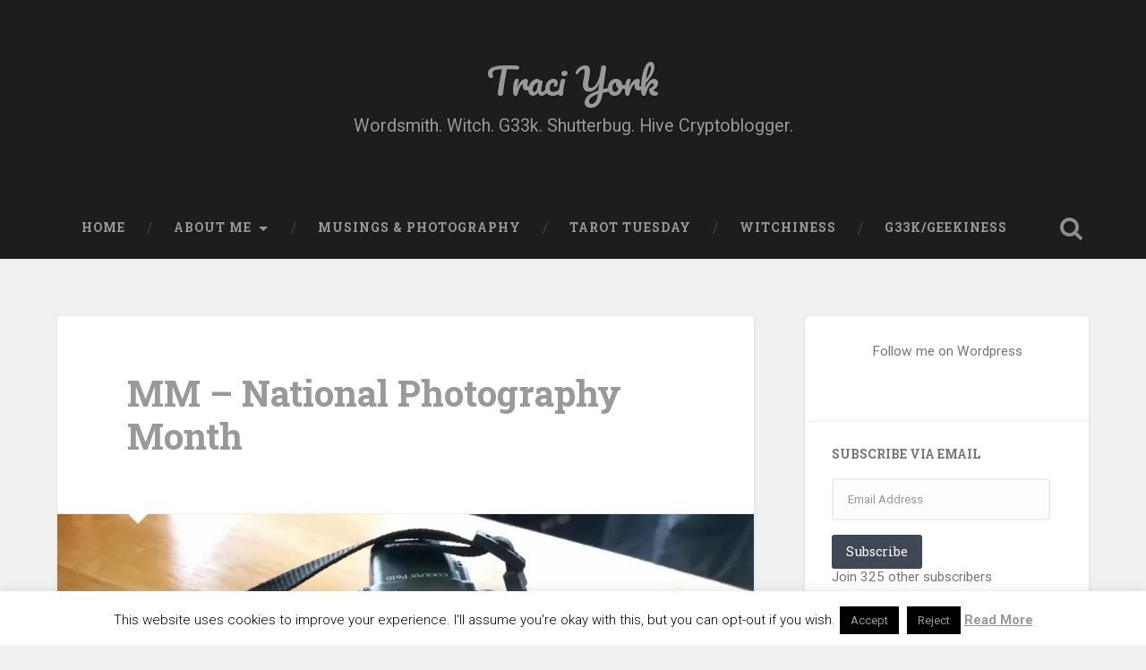

--- FILE ---
content_type: text/html; charset=UTF-8
request_url: https://www.traciyork.com/mm-national-photography-month/
body_size: 27087
content:
<!DOCTYPE html>
<html lang="en-US">
<head>
	<meta charset="UTF-8">
	<meta name="viewport" content="width=device-width, initial-scale=1.0" >
	<link rel="profile" href="https://gmpg.org/xfn/11" />
	<meta name='robots' content='index, follow, max-image-preview:large, max-snippet:-1, max-video-preview:-1' />
<!-- Jetpack Site Verification Tags -->
<meta name="p:domain_verify" content="e4b6864de9e3d9970237d11756552c84" />

	<!-- This site is optimized with the Yoast SEO plugin v26.5 - https://yoast.com/wordpress/plugins/seo/ -->
	<title>MM - National Photography Month - Traci York</title>
	<meta name="description" content="May was declared National Photography Month way back in 1987. While the official website has gone dark, I&#039;m considering ways to celebrate." />
	<link rel="canonical" href="https://www.traciyork.com/mm-national-photography-month/" />
	<meta property="og:locale" content="en_US" />
	<meta property="og:type" content="article" />
	<meta property="og:title" content="MM - National Photography Month - Traci York" />
	<meta property="og:description" content="May was declared National Photography Month way back in 1987. While the official website has gone dark, I&#039;m considering ways to celebrate." />
	<meta property="og:url" content="https://www.traciyork.com/mm-national-photography-month/" />
	<meta property="og:site_name" content="Traci York" />
	<meta property="article:publisher" content="https://www.facebook.com/Traci.York.Writer" />
	<meta property="article:author" content="https://www.facebook.com/Traci.York.Writer" />
	<meta property="article:published_time" content="2016-05-02T18:56:22+00:00" />
	<meta property="article:modified_time" content="2017-05-03T16:05:28+00:00" />
	<meta property="og:image" content="https://i1.wp.com/www.traciyork.com/wp-content/uploads/2016/05/My-Nikon.jpg?fit=964%2C646&ssl=1" />
	<meta property="og:image:width" content="964" />
	<meta property="og:image:height" content="646" />
	<meta property="og:image:type" content="image/jpeg" />
	<meta name="author" content="Traci York" />
	<meta name="twitter:card" content="summary_large_image" />
	<meta name="twitter:creator" content="@TraciYorkWriter" />
	<meta name="twitter:site" content="@TraciYorkWriter" />
	<meta name="twitter:label1" content="Written by" />
	<meta name="twitter:data1" content="Traci York" />
	<meta name="twitter:label2" content="Est. reading time" />
	<meta name="twitter:data2" content="2 minutes" />
	<script type="application/ld+json" class="yoast-schema-graph">{"@context":"https://schema.org","@graph":[{"@type":"Article","@id":"https://www.traciyork.com/mm-national-photography-month/#article","isPartOf":{"@id":"https://www.traciyork.com/mm-national-photography-month/"},"author":{"name":"Traci York","@id":"https://www.traciyork.com/#/schema/person/08732d189d4b0076f124e1a03e71de44"},"headline":"MM &#8211; National Photography Month","datePublished":"2016-05-02T18:56:22+00:00","dateModified":"2017-05-03T16:05:28+00:00","mainEntityOfPage":{"@id":"https://www.traciyork.com/mm-national-photography-month/"},"wordCount":361,"commentCount":12,"publisher":{"@id":"https://www.traciyork.com/#/schema/person/08732d189d4b0076f124e1a03e71de44"},"image":{"@id":"https://www.traciyork.com/mm-national-photography-month/#primaryimage"},"thumbnailUrl":"https://i0.wp.com/www.traciyork.com/wp-content/uploads/2016/05/My-Nikon.jpg?fit=964%2C646&ssl=1","keywords":["#MicroblogMondays","Foto Friday","National Photography Month","Nikon","photography","The American Photography Association"],"articleSection":["Musings &amp; Photography"],"inLanguage":"en-US","potentialAction":[{"@type":"CommentAction","name":"Comment","target":["https://www.traciyork.com/mm-national-photography-month/#respond"]}]},{"@type":"WebPage","@id":"https://www.traciyork.com/mm-national-photography-month/","url":"https://www.traciyork.com/mm-national-photography-month/","name":"MM - National Photography Month - Traci York","isPartOf":{"@id":"https://www.traciyork.com/#website"},"primaryImageOfPage":{"@id":"https://www.traciyork.com/mm-national-photography-month/#primaryimage"},"image":{"@id":"https://www.traciyork.com/mm-national-photography-month/#primaryimage"},"thumbnailUrl":"https://i0.wp.com/www.traciyork.com/wp-content/uploads/2016/05/My-Nikon.jpg?fit=964%2C646&ssl=1","datePublished":"2016-05-02T18:56:22+00:00","dateModified":"2017-05-03T16:05:28+00:00","description":"May was declared National Photography Month way back in 1987. While the official website has gone dark, I'm considering ways to celebrate.","breadcrumb":{"@id":"https://www.traciyork.com/mm-national-photography-month/#breadcrumb"},"inLanguage":"en-US","potentialAction":[{"@type":"ReadAction","target":["https://www.traciyork.com/mm-national-photography-month/"]}]},{"@type":"ImageObject","inLanguage":"en-US","@id":"https://www.traciyork.com/mm-national-photography-month/#primaryimage","url":"https://i0.wp.com/www.traciyork.com/wp-content/uploads/2016/05/My-Nikon.jpg?fit=964%2C646&ssl=1","contentUrl":"https://i0.wp.com/www.traciyork.com/wp-content/uploads/2016/05/My-Nikon.jpg?fit=964%2C646&ssl=1","width":964,"height":646,"caption":"My Nikon"},{"@type":"BreadcrumbList","@id":"https://www.traciyork.com/mm-national-photography-month/#breadcrumb","itemListElement":[{"@type":"ListItem","position":1,"name":"Home","item":"https://www.traciyork.com/"},{"@type":"ListItem","position":2,"name":"MM &#8211; National Photography Month"}]},{"@type":"WebSite","@id":"https://www.traciyork.com/#website","url":"https://www.traciyork.com/","name":"Traci York","description":"Wordsmith. Witch. G33k. Shutterbug. Hive Cryptoblogger.","publisher":{"@id":"https://www.traciyork.com/#/schema/person/08732d189d4b0076f124e1a03e71de44"},"potentialAction":[{"@type":"SearchAction","target":{"@type":"EntryPoint","urlTemplate":"https://www.traciyork.com/?s={search_term_string}"},"query-input":{"@type":"PropertyValueSpecification","valueRequired":true,"valueName":"search_term_string"}}],"inLanguage":"en-US"},{"@type":["Person","Organization"],"@id":"https://www.traciyork.com/#/schema/person/08732d189d4b0076f124e1a03e71de44","name":"Traci York","image":{"@type":"ImageObject","inLanguage":"en-US","@id":"https://www.traciyork.com/#/schema/person/image/","url":"https://secure.gravatar.com/avatar/d3151629526011191ab8011238d0ce68ba0d27e6e2ccc4341bf711abd88d6162?s=96&d=wavatar&r=g","contentUrl":"https://secure.gravatar.com/avatar/d3151629526011191ab8011238d0ce68ba0d27e6e2ccc4341bf711abd88d6162?s=96&d=wavatar&r=g","caption":"Traci York"},"logo":{"@id":"https://www.traciyork.com/#/schema/person/image/"},"description":"Wordsmith. Tarot Reader. Witch. G33k. Shutterbug. Blogger. Steemian. Essential Tremor mover &amp; shaker.","sameAs":["https://www.traciyork.com/","https://www.facebook.com/Traci.York.Writer","https://www.instagram.com/traciyork_aka_internetg33k/","https://www.pinterest.com/TraciYorkWriter/","https://x.com/TraciYorkWriter","https://everipedia.org/wiki/lang_en/traci-cavanaugh-york/"]}]}</script>
	<!-- / Yoast SEO plugin. -->


<link rel='dns-prefetch' href='//secure.gravatar.com' />
<link rel='dns-prefetch' href='//stats.wp.com' />
<link rel='dns-prefetch' href='//fonts.googleapis.com' />
<link rel='dns-prefetch' href='//v0.wordpress.com' />
<link rel='dns-prefetch' href='//jetpack.wordpress.com' />
<link rel='dns-prefetch' href='//s0.wp.com' />
<link rel='dns-prefetch' href='//public-api.wordpress.com' />
<link rel='dns-prefetch' href='//0.gravatar.com' />
<link rel='dns-prefetch' href='//1.gravatar.com' />
<link rel='dns-prefetch' href='//2.gravatar.com' />
<link rel='dns-prefetch' href='//widgets.wp.com' />
<link rel='preconnect' href='//i0.wp.com' />
<link rel='preconnect' href='//c0.wp.com' />
<link rel="alternate" type="application/rss+xml" title="Traci York &raquo; Feed" href="https://www.traciyork.com/feed/" />
<link rel="alternate" type="application/rss+xml" title="Traci York &raquo; Comments Feed" href="https://www.traciyork.com/comments/feed/" />
<link rel="alternate" type="application/rss+xml" title="Traci York &raquo; MM &#8211; National Photography Month Comments Feed" href="https://www.traciyork.com/mm-national-photography-month/feed/" />
<link rel="alternate" title="oEmbed (JSON)" type="application/json+oembed" href="https://www.traciyork.com/wp-json/oembed/1.0/embed?url=https%3A%2F%2Fwww.traciyork.com%2Fmm-national-photography-month%2F" />
<link rel="alternate" title="oEmbed (XML)" type="text/xml+oembed" href="https://www.traciyork.com/wp-json/oembed/1.0/embed?url=https%3A%2F%2Fwww.traciyork.com%2Fmm-national-photography-month%2F&#038;format=xml" />
<style id='wp-img-auto-sizes-contain-inline-css' type='text/css'>
img:is([sizes=auto i],[sizes^="auto," i]){contain-intrinsic-size:3000px 1500px}
/*# sourceURL=wp-img-auto-sizes-contain-inline-css */
</style>
<link rel='stylesheet' id='jetpack_related-posts-css' href='https://c0.wp.com/p/jetpack/15.3.1/modules/related-posts/related-posts.css' type='text/css' media='all' />
<style id='wp-emoji-styles-inline-css' type='text/css'>

	img.wp-smiley, img.emoji {
		display: inline !important;
		border: none !important;
		box-shadow: none !important;
		height: 1em !important;
		width: 1em !important;
		margin: 0 0.07em !important;
		vertical-align: -0.1em !important;
		background: none !important;
		padding: 0 !important;
	}
/*# sourceURL=wp-emoji-styles-inline-css */
</style>
<style id='wp-block-library-inline-css' type='text/css'>
:root{--wp-block-synced-color:#7a00df;--wp-block-synced-color--rgb:122,0,223;--wp-bound-block-color:var(--wp-block-synced-color);--wp-editor-canvas-background:#ddd;--wp-admin-theme-color:#007cba;--wp-admin-theme-color--rgb:0,124,186;--wp-admin-theme-color-darker-10:#006ba1;--wp-admin-theme-color-darker-10--rgb:0,107,160.5;--wp-admin-theme-color-darker-20:#005a87;--wp-admin-theme-color-darker-20--rgb:0,90,135;--wp-admin-border-width-focus:2px}@media (min-resolution:192dpi){:root{--wp-admin-border-width-focus:1.5px}}.wp-element-button{cursor:pointer}:root .has-very-light-gray-background-color{background-color:#eee}:root .has-very-dark-gray-background-color{background-color:#313131}:root .has-very-light-gray-color{color:#eee}:root .has-very-dark-gray-color{color:#313131}:root .has-vivid-green-cyan-to-vivid-cyan-blue-gradient-background{background:linear-gradient(135deg,#00d084,#0693e3)}:root .has-purple-crush-gradient-background{background:linear-gradient(135deg,#34e2e4,#4721fb 50%,#ab1dfe)}:root .has-hazy-dawn-gradient-background{background:linear-gradient(135deg,#faaca8,#dad0ec)}:root .has-subdued-olive-gradient-background{background:linear-gradient(135deg,#fafae1,#67a671)}:root .has-atomic-cream-gradient-background{background:linear-gradient(135deg,#fdd79a,#004a59)}:root .has-nightshade-gradient-background{background:linear-gradient(135deg,#330968,#31cdcf)}:root .has-midnight-gradient-background{background:linear-gradient(135deg,#020381,#2874fc)}:root{--wp--preset--font-size--normal:16px;--wp--preset--font-size--huge:42px}.has-regular-font-size{font-size:1em}.has-larger-font-size{font-size:2.625em}.has-normal-font-size{font-size:var(--wp--preset--font-size--normal)}.has-huge-font-size{font-size:var(--wp--preset--font-size--huge)}.has-text-align-center{text-align:center}.has-text-align-left{text-align:left}.has-text-align-right{text-align:right}.has-fit-text{white-space:nowrap!important}#end-resizable-editor-section{display:none}.aligncenter{clear:both}.items-justified-left{justify-content:flex-start}.items-justified-center{justify-content:center}.items-justified-right{justify-content:flex-end}.items-justified-space-between{justify-content:space-between}.screen-reader-text{border:0;clip-path:inset(50%);height:1px;margin:-1px;overflow:hidden;padding:0;position:absolute;width:1px;word-wrap:normal!important}.screen-reader-text:focus{background-color:#ddd;clip-path:none;color:#444;display:block;font-size:1em;height:auto;left:5px;line-height:normal;padding:15px 23px 14px;text-decoration:none;top:5px;width:auto;z-index:100000}html :where(.has-border-color){border-style:solid}html :where([style*=border-top-color]){border-top-style:solid}html :where([style*=border-right-color]){border-right-style:solid}html :where([style*=border-bottom-color]){border-bottom-style:solid}html :where([style*=border-left-color]){border-left-style:solid}html :where([style*=border-width]){border-style:solid}html :where([style*=border-top-width]){border-top-style:solid}html :where([style*=border-right-width]){border-right-style:solid}html :where([style*=border-bottom-width]){border-bottom-style:solid}html :where([style*=border-left-width]){border-left-style:solid}html :where(img[class*=wp-image-]){height:auto;max-width:100%}:where(figure){margin:0 0 1em}html :where(.is-position-sticky){--wp-admin--admin-bar--position-offset:var(--wp-admin--admin-bar--height,0px)}@media screen and (max-width:600px){html :where(.is-position-sticky){--wp-admin--admin-bar--position-offset:0px}}

/*# sourceURL=wp-block-library-inline-css */
</style><style id='global-styles-inline-css' type='text/css'>
:root{--wp--preset--aspect-ratio--square: 1;--wp--preset--aspect-ratio--4-3: 4/3;--wp--preset--aspect-ratio--3-4: 3/4;--wp--preset--aspect-ratio--3-2: 3/2;--wp--preset--aspect-ratio--2-3: 2/3;--wp--preset--aspect-ratio--16-9: 16/9;--wp--preset--aspect-ratio--9-16: 9/16;--wp--preset--color--black: #000000;--wp--preset--color--cyan-bluish-gray: #abb8c3;--wp--preset--color--white: #ffffff;--wp--preset--color--pale-pink: #f78da7;--wp--preset--color--vivid-red: #cf2e2e;--wp--preset--color--luminous-vivid-orange: #ff6900;--wp--preset--color--luminous-vivid-amber: #fcb900;--wp--preset--color--light-green-cyan: #7bdcb5;--wp--preset--color--vivid-green-cyan: #00d084;--wp--preset--color--pale-cyan-blue: #8ed1fc;--wp--preset--color--vivid-cyan-blue: #0693e3;--wp--preset--color--vivid-purple: #9b51e0;--wp--preset--gradient--vivid-cyan-blue-to-vivid-purple: linear-gradient(135deg,rgb(6,147,227) 0%,rgb(155,81,224) 100%);--wp--preset--gradient--light-green-cyan-to-vivid-green-cyan: linear-gradient(135deg,rgb(122,220,180) 0%,rgb(0,208,130) 100%);--wp--preset--gradient--luminous-vivid-amber-to-luminous-vivid-orange: linear-gradient(135deg,rgb(252,185,0) 0%,rgb(255,105,0) 100%);--wp--preset--gradient--luminous-vivid-orange-to-vivid-red: linear-gradient(135deg,rgb(255,105,0) 0%,rgb(207,46,46) 100%);--wp--preset--gradient--very-light-gray-to-cyan-bluish-gray: linear-gradient(135deg,rgb(238,238,238) 0%,rgb(169,184,195) 100%);--wp--preset--gradient--cool-to-warm-spectrum: linear-gradient(135deg,rgb(74,234,220) 0%,rgb(151,120,209) 20%,rgb(207,42,186) 40%,rgb(238,44,130) 60%,rgb(251,105,98) 80%,rgb(254,248,76) 100%);--wp--preset--gradient--blush-light-purple: linear-gradient(135deg,rgb(255,206,236) 0%,rgb(152,150,240) 100%);--wp--preset--gradient--blush-bordeaux: linear-gradient(135deg,rgb(254,205,165) 0%,rgb(254,45,45) 50%,rgb(107,0,62) 100%);--wp--preset--gradient--luminous-dusk: linear-gradient(135deg,rgb(255,203,112) 0%,rgb(199,81,192) 50%,rgb(65,88,208) 100%);--wp--preset--gradient--pale-ocean: linear-gradient(135deg,rgb(255,245,203) 0%,rgb(182,227,212) 50%,rgb(51,167,181) 100%);--wp--preset--gradient--electric-grass: linear-gradient(135deg,rgb(202,248,128) 0%,rgb(113,206,126) 100%);--wp--preset--gradient--midnight: linear-gradient(135deg,rgb(2,3,129) 0%,rgb(40,116,252) 100%);--wp--preset--font-size--small: 13px;--wp--preset--font-size--medium: 20px;--wp--preset--font-size--large: 36px;--wp--preset--font-size--x-large: 42px;--wp--preset--spacing--20: 0.44rem;--wp--preset--spacing--30: 0.67rem;--wp--preset--spacing--40: 1rem;--wp--preset--spacing--50: 1.5rem;--wp--preset--spacing--60: 2.25rem;--wp--preset--spacing--70: 3.38rem;--wp--preset--spacing--80: 5.06rem;--wp--preset--shadow--natural: 6px 6px 9px rgba(0, 0, 0, 0.2);--wp--preset--shadow--deep: 12px 12px 50px rgba(0, 0, 0, 0.4);--wp--preset--shadow--sharp: 6px 6px 0px rgba(0, 0, 0, 0.2);--wp--preset--shadow--outlined: 6px 6px 0px -3px rgb(255, 255, 255), 6px 6px rgb(0, 0, 0);--wp--preset--shadow--crisp: 6px 6px 0px rgb(0, 0, 0);}:where(.is-layout-flex){gap: 0.5em;}:where(.is-layout-grid){gap: 0.5em;}body .is-layout-flex{display: flex;}.is-layout-flex{flex-wrap: wrap;align-items: center;}.is-layout-flex > :is(*, div){margin: 0;}body .is-layout-grid{display: grid;}.is-layout-grid > :is(*, div){margin: 0;}:where(.wp-block-columns.is-layout-flex){gap: 2em;}:where(.wp-block-columns.is-layout-grid){gap: 2em;}:where(.wp-block-post-template.is-layout-flex){gap: 1.25em;}:where(.wp-block-post-template.is-layout-grid){gap: 1.25em;}.has-black-color{color: var(--wp--preset--color--black) !important;}.has-cyan-bluish-gray-color{color: var(--wp--preset--color--cyan-bluish-gray) !important;}.has-white-color{color: var(--wp--preset--color--white) !important;}.has-pale-pink-color{color: var(--wp--preset--color--pale-pink) !important;}.has-vivid-red-color{color: var(--wp--preset--color--vivid-red) !important;}.has-luminous-vivid-orange-color{color: var(--wp--preset--color--luminous-vivid-orange) !important;}.has-luminous-vivid-amber-color{color: var(--wp--preset--color--luminous-vivid-amber) !important;}.has-light-green-cyan-color{color: var(--wp--preset--color--light-green-cyan) !important;}.has-vivid-green-cyan-color{color: var(--wp--preset--color--vivid-green-cyan) !important;}.has-pale-cyan-blue-color{color: var(--wp--preset--color--pale-cyan-blue) !important;}.has-vivid-cyan-blue-color{color: var(--wp--preset--color--vivid-cyan-blue) !important;}.has-vivid-purple-color{color: var(--wp--preset--color--vivid-purple) !important;}.has-black-background-color{background-color: var(--wp--preset--color--black) !important;}.has-cyan-bluish-gray-background-color{background-color: var(--wp--preset--color--cyan-bluish-gray) !important;}.has-white-background-color{background-color: var(--wp--preset--color--white) !important;}.has-pale-pink-background-color{background-color: var(--wp--preset--color--pale-pink) !important;}.has-vivid-red-background-color{background-color: var(--wp--preset--color--vivid-red) !important;}.has-luminous-vivid-orange-background-color{background-color: var(--wp--preset--color--luminous-vivid-orange) !important;}.has-luminous-vivid-amber-background-color{background-color: var(--wp--preset--color--luminous-vivid-amber) !important;}.has-light-green-cyan-background-color{background-color: var(--wp--preset--color--light-green-cyan) !important;}.has-vivid-green-cyan-background-color{background-color: var(--wp--preset--color--vivid-green-cyan) !important;}.has-pale-cyan-blue-background-color{background-color: var(--wp--preset--color--pale-cyan-blue) !important;}.has-vivid-cyan-blue-background-color{background-color: var(--wp--preset--color--vivid-cyan-blue) !important;}.has-vivid-purple-background-color{background-color: var(--wp--preset--color--vivid-purple) !important;}.has-black-border-color{border-color: var(--wp--preset--color--black) !important;}.has-cyan-bluish-gray-border-color{border-color: var(--wp--preset--color--cyan-bluish-gray) !important;}.has-white-border-color{border-color: var(--wp--preset--color--white) !important;}.has-pale-pink-border-color{border-color: var(--wp--preset--color--pale-pink) !important;}.has-vivid-red-border-color{border-color: var(--wp--preset--color--vivid-red) !important;}.has-luminous-vivid-orange-border-color{border-color: var(--wp--preset--color--luminous-vivid-orange) !important;}.has-luminous-vivid-amber-border-color{border-color: var(--wp--preset--color--luminous-vivid-amber) !important;}.has-light-green-cyan-border-color{border-color: var(--wp--preset--color--light-green-cyan) !important;}.has-vivid-green-cyan-border-color{border-color: var(--wp--preset--color--vivid-green-cyan) !important;}.has-pale-cyan-blue-border-color{border-color: var(--wp--preset--color--pale-cyan-blue) !important;}.has-vivid-cyan-blue-border-color{border-color: var(--wp--preset--color--vivid-cyan-blue) !important;}.has-vivid-purple-border-color{border-color: var(--wp--preset--color--vivid-purple) !important;}.has-vivid-cyan-blue-to-vivid-purple-gradient-background{background: var(--wp--preset--gradient--vivid-cyan-blue-to-vivid-purple) !important;}.has-light-green-cyan-to-vivid-green-cyan-gradient-background{background: var(--wp--preset--gradient--light-green-cyan-to-vivid-green-cyan) !important;}.has-luminous-vivid-amber-to-luminous-vivid-orange-gradient-background{background: var(--wp--preset--gradient--luminous-vivid-amber-to-luminous-vivid-orange) !important;}.has-luminous-vivid-orange-to-vivid-red-gradient-background{background: var(--wp--preset--gradient--luminous-vivid-orange-to-vivid-red) !important;}.has-very-light-gray-to-cyan-bluish-gray-gradient-background{background: var(--wp--preset--gradient--very-light-gray-to-cyan-bluish-gray) !important;}.has-cool-to-warm-spectrum-gradient-background{background: var(--wp--preset--gradient--cool-to-warm-spectrum) !important;}.has-blush-light-purple-gradient-background{background: var(--wp--preset--gradient--blush-light-purple) !important;}.has-blush-bordeaux-gradient-background{background: var(--wp--preset--gradient--blush-bordeaux) !important;}.has-luminous-dusk-gradient-background{background: var(--wp--preset--gradient--luminous-dusk) !important;}.has-pale-ocean-gradient-background{background: var(--wp--preset--gradient--pale-ocean) !important;}.has-electric-grass-gradient-background{background: var(--wp--preset--gradient--electric-grass) !important;}.has-midnight-gradient-background{background: var(--wp--preset--gradient--midnight) !important;}.has-small-font-size{font-size: var(--wp--preset--font-size--small) !important;}.has-medium-font-size{font-size: var(--wp--preset--font-size--medium) !important;}.has-large-font-size{font-size: var(--wp--preset--font-size--large) !important;}.has-x-large-font-size{font-size: var(--wp--preset--font-size--x-large) !important;}
/*# sourceURL=global-styles-inline-css */
</style>

<style id='classic-theme-styles-inline-css' type='text/css'>
/*! This file is auto-generated */
.wp-block-button__link{color:#fff;background-color:#32373c;border-radius:9999px;box-shadow:none;text-decoration:none;padding:calc(.667em + 2px) calc(1.333em + 2px);font-size:1.125em}.wp-block-file__button{background:#32373c;color:#fff;text-decoration:none}
/*# sourceURL=/wp-includes/css/classic-themes.min.css */
</style>
<link rel='stylesheet' id='cookie-law-info-css' href='https://www.traciyork.com/wp-content/plugins/cookie-law-info/legacy/public/css/cookie-law-info-public.css?ver=3.3.8' type='text/css' media='all' />
<link rel='stylesheet' id='cookie-law-info-gdpr-css' href='https://www.traciyork.com/wp-content/plugins/cookie-law-info/legacy/public/css/cookie-law-info-gdpr.css?ver=3.3.8' type='text/css' media='all' />
<link rel='stylesheet' id='spacexchimp_p005-bootstrap-tooltip-css-css' href='https://www.traciyork.com/wp-content/plugins/social-media-buttons-toolbar/inc/lib/bootstrap-tooltip/bootstrap-tooltip.css?ver=5.0' type='text/css' media='all' />
<link rel='stylesheet' id='spacexchimp_p005-frontend-css-css' href='https://www.traciyork.com/wp-content/plugins/social-media-buttons-toolbar/inc/css/frontend.css?ver=5.0' type='text/css' media='all' />
<style id='spacexchimp_p005-frontend-css-inline-css' type='text/css'>

                    .sxc-follow-buttons {
                        text-align: center !important;
                    }
                    .sxc-follow-buttons .sxc-follow-button,
                    .sxc-follow-buttons .sxc-follow-button a,
                    .sxc-follow-buttons .sxc-follow-button a img {
                        width: 42px !important;
                        height: 42px !important;
                    }
                    .sxc-follow-buttons .sxc-follow-button {
                        margin: 1.5px !important;
                    }
                  
/*# sourceURL=spacexchimp_p005-frontend-css-inline-css */
</style>
<link rel='stylesheet' id='baskerville-2-style-css' href='https://www.traciyork.com/wp-content/themes/baskerville-2-wpcom/style.css?ver=6.9' type='text/css' media='all' />
<link rel='stylesheet' id='baskerville-2-fonts-css' href='https://fonts.googleapis.com/css?family=Roboto+Slab%3A400%2C700%7CRoboto%3A400%2C400italic%2C700%2C700italic%2C300%7CPacifico%3A400&#038;subset=latin%2Clatin-ext' type='text/css' media='all' />
<link rel='stylesheet' id='fontawesome-css' href='https://www.traciyork.com/wp-content/themes/baskerville-2-wpcom/fontawesome/font-awesome.css?ver=4.3.0' type='text/css' media='all' />
<link rel='stylesheet' id='jetpack_likes-css' href='https://c0.wp.com/p/jetpack/15.3.1/modules/likes/style.css' type='text/css' media='all' />
<link rel='stylesheet' id='jetpack-subscriptions-css' href='https://c0.wp.com/p/jetpack/15.3.1/_inc/build/subscriptions/subscriptions.min.css' type='text/css' media='all' />
<link rel='stylesheet' id='sharedaddy-css' href='https://c0.wp.com/p/jetpack/15.3.1/modules/sharedaddy/sharing.css' type='text/css' media='all' />
<link rel='stylesheet' id='social-logos-css' href='https://c0.wp.com/p/jetpack/15.3.1/_inc/social-logos/social-logos.min.css' type='text/css' media='all' />
<script type="text/javascript" id="jetpack_related-posts-js-extra">
/* <![CDATA[ */
var related_posts_js_options = {"post_heading":"h4"};
//# sourceURL=jetpack_related-posts-js-extra
/* ]]> */
</script>
<script type="text/javascript" src="https://c0.wp.com/p/jetpack/15.3.1/_inc/build/related-posts/related-posts.min.js" id="jetpack_related-posts-js"></script>
<script type="text/javascript" src="https://c0.wp.com/c/6.9/wp-includes/js/jquery/jquery.min.js" id="jquery-core-js"></script>
<script type="text/javascript" src="https://c0.wp.com/c/6.9/wp-includes/js/jquery/jquery-migrate.min.js" id="jquery-migrate-js"></script>
<script type="text/javascript" id="cookie-law-info-js-extra">
/* <![CDATA[ */
var Cli_Data = {"nn_cookie_ids":[],"cookielist":[],"non_necessary_cookies":[],"ccpaEnabled":"","ccpaRegionBased":"","ccpaBarEnabled":"","strictlyEnabled":["necessary","obligatoire"],"ccpaType":"gdpr","js_blocking":"","custom_integration":"","triggerDomRefresh":"","secure_cookies":""};
var cli_cookiebar_settings = {"animate_speed_hide":"500","animate_speed_show":"500","background":"#fff","border":"#444","border_on":"","button_1_button_colour":"#000","button_1_button_hover":"#000000","button_1_link_colour":"#fff","button_1_as_button":"1","button_1_new_win":"","button_2_button_colour":"#333","button_2_button_hover":"#292929","button_2_link_colour":"#444","button_2_as_button":"","button_2_hidebar":"1","button_3_button_colour":"#000","button_3_button_hover":"#000000","button_3_link_colour":"#fff","button_3_as_button":"1","button_3_new_win":"","button_4_button_colour":"#000","button_4_button_hover":"#000000","button_4_link_colour":"#fff","button_4_as_button":"1","button_7_button_colour":"#61a229","button_7_button_hover":"#4e8221","button_7_link_colour":"#fff","button_7_as_button":"1","button_7_new_win":"","font_family":"inherit","header_fix":"","notify_animate_hide":"1","notify_animate_show":"","notify_div_id":"#cookie-law-info-bar","notify_position_horizontal":"right","notify_position_vertical":"bottom","scroll_close":"1","scroll_close_reload":"","accept_close_reload":"","reject_close_reload":"","showagain_tab":"1","showagain_background":"#fff","showagain_border":"#000","showagain_div_id":"#cookie-law-info-again","showagain_x_position":"100px","text":"#000","show_once_yn":"","show_once":"10000","logging_on":"","as_popup":"","popup_overlay":"1","bar_heading_text":"","cookie_bar_as":"banner","popup_showagain_position":"bottom-right","widget_position":"left"};
var log_object = {"ajax_url":"https://www.traciyork.com/wp-admin/admin-ajax.php"};
//# sourceURL=cookie-law-info-js-extra
/* ]]> */
</script>
<script type="text/javascript" src="https://www.traciyork.com/wp-content/plugins/cookie-law-info/legacy/public/js/cookie-law-info-public.js?ver=3.3.8" id="cookie-law-info-js"></script>
<script type="text/javascript" src="https://www.traciyork.com/wp-content/plugins/social-media-buttons-toolbar/inc/lib/bootstrap-tooltip/bootstrap-tooltip.js?ver=5.0" id="spacexchimp_p005-bootstrap-tooltip-js-js"></script>
<link rel="https://api.w.org/" href="https://www.traciyork.com/wp-json/" /><link rel="alternate" title="JSON" type="application/json" href="https://www.traciyork.com/wp-json/wp/v2/posts/5016" /><link rel="EditURI" type="application/rsd+xml" title="RSD" href="https://www.traciyork.com/xmlrpc.php?rsd" />
<meta name="generator" content="WordPress 6.9" />
<link rel='shortlink' href='https://wp.me/p3U2u7-1iU' />
<meta http-equiv="X-Clacks-Overhead" content="GNU Terry Pratchett" /><script async src="https://pagead2.googlesyndication.com/pagead/js/adsbygoogle.js"></script>
<script>
     (adsbygoogle = window.adsbygoogle || []).push({
          google_ad_client: "ca-pub-2483997299637305",
          enable_page_level_ads: true
     });
</script>	<style>img#wpstats{display:none}</style>
		<link rel="pingback" href="https://www.traciyork.com/xmlrpc.php"><link rel="icon" href="https://i0.wp.com/www.traciyork.com/wp-content/uploads/2020/10/imageedit_85_4060663792.png?fit=32%2C32&#038;ssl=1" sizes="32x32" />
<link rel="icon" href="https://i0.wp.com/www.traciyork.com/wp-content/uploads/2020/10/imageedit_85_4060663792.png?fit=192%2C192&#038;ssl=1" sizes="192x192" />
<link rel="apple-touch-icon" href="https://i0.wp.com/www.traciyork.com/wp-content/uploads/2020/10/imageedit_85_4060663792.png?fit=180%2C180&#038;ssl=1" />
<meta name="msapplication-TileImage" content="https://i0.wp.com/www.traciyork.com/wp-content/uploads/2020/10/imageedit_85_4060663792.png?fit=270%2C270&#038;ssl=1" />
<style id="sccss">.main-navigation li > a:hover {
color: #3c1ba1 !important;
}
.main-navigation li:hover {
background: #f0f0f8 !important;
}
.post-meta.clear :hover {
color: #3c1ba1 !important;
}
body a:hover {
    color: #3c1ba1 !important;
}
body a {
color: #999 !important;
text-decoration: none;
}
/* Change background and text colour on posts navigation */
.nav-links a {
  background-color: #ffffff;
  color: #767676;
}
/* Change background colour on hover */
.nav-links a:hover {
  background-color: #e8e8e8 ;
  color: #767676;
}</style><link rel='stylesheet' id='jetpack-swiper-library-css' href='https://c0.wp.com/p/jetpack/15.3.1/_inc/blocks/swiper.css' type='text/css' media='all' />
<link rel='stylesheet' id='jetpack-carousel-css' href='https://c0.wp.com/p/jetpack/15.3.1/modules/carousel/jetpack-carousel.css' type='text/css' media='all' />
</head>

<body data-rsssl=1 class="wp-singular post-template-default single single-post postid-5016 single-format-standard wp-theme-baskerville-2-wpcom no-featured-image">

	<a class="screen-reader-text skip-link" href="#content">Skip to content</a>

	<header class="header section small-padding bg-dark bg-image" style="background-image: url();" role="banner">

		<a href="https://www.traciyork.com/" rel="home">
			<div class="cover"></div>
		</a>

		<a href="#search-container" class="screen-reader-text search-toggle">Search</a>
		<div class="header-search-block bg-graphite hidden" id="search-container">
			<form role="search" method="get" class="search-form" action="https://www.traciyork.com/">
				<label>
					<span class="screen-reader-text">Search for:</span>
					<input type="search" class="search-field" placeholder="Search &hellip;" value="" name="s" />
				</label>
				<input type="submit" class="search-submit" value="Search" />
			</form>		</div> <!-- /header-search-block -->

		<div class="header-inner section-inner">

			
							<p class="site-title"><a href="https://www.traciyork.com/" rel="home">Traci York</a></p>
							<p class="site-description">Wordsmith. Witch. G33k. Shutterbug. Hive Cryptoblogger.</p>
			
			
		</div> <!-- /header-inner -->
	</header> <!-- /header -->

	<div class="navigation section no-padding bg-dark">
		<nav id="site-navigation" class="navigation-inner section-inner clear" role="navigation">
			<button class="nav-toggle fleft" aria-controls="primary-menu" aria-expanded="false">Menu</button>
			<div class="main-navigation">
				<ul id="primary-menu" class="menu"><li id="menu-item-409" class="menu-item menu-item-type-custom menu-item-object-custom menu-item-home menu-item-409"><a href="https://www.traciyork.com/">Home</a></li>
<li id="menu-item-2087" class="menu-item menu-item-type-post_type menu-item-object-page menu-item-has-children menu-item-2087"><a href="https://www.traciyork.com/about-me/">About Me</a>
<ul class="sub-menu">
	<li id="menu-item-5661" class="menu-item menu-item-type-post_type menu-item-object-page menu-item-has-children menu-item-5661"><a href="https://www.traciyork.com/books-short-stories/">Blogging,, My Books &#038; Short Stories</a>
	<ul class="sub-menu">
		<li id="menu-item-7240" class="menu-item menu-item-type-taxonomy menu-item-object-category menu-item-7240"><a href="https://www.traciyork.com/category/blogging/">Blogging</a></li>
		<li id="menu-item-176" class="menu-item menu-item-type-post_type menu-item-object-page menu-item-has-children menu-item-176"><a href="https://www.traciyork.com/books/">My Books</a>
		<ul class="sub-menu">
			<li id="menu-item-406" class="menu-item menu-item-type-post_type menu-item-object-page menu-item-406"><a href="https://www.traciyork.com/books/tangled-web/">Tangled Web</a></li>
			<li id="menu-item-405" class="menu-item menu-item-type-post_type menu-item-object-page menu-item-405"><a href="https://www.traciyork.com/books/net-damages/">Net Damages</a></li>
			<li id="menu-item-404" class="menu-item menu-item-type-post_type menu-item-object-page menu-item-404"><a href="https://www.traciyork.com/books/wrecked/">Wrecked</a></li>
			<li id="menu-item-403" class="menu-item menu-item-type-post_type menu-item-object-page menu-item-403"><a href="https://www.traciyork.com/books/submerged/">Submerged</a></li>
			<li id="menu-item-794" class="menu-item menu-item-type-post_type menu-item-object-page menu-item-794"><a href="https://www.traciyork.com/books/breached/">Breached</a></li>
			<li id="menu-item-799" class="menu-item menu-item-type-post_type menu-item-object-page menu-item-799"><a href="https://www.traciyork.com/books/stowed/">Stowed</a></li>
			<li id="menu-item-6114" class="menu-item menu-item-type-post_type menu-item-object-page menu-item-6114"><a href="https://www.traciyork.com/books/aground/">Aground</a></li>
		</ul>
</li>
		<li id="menu-item-2086" class="menu-item menu-item-type-post_type menu-item-object-page menu-item-has-children menu-item-2086"><a href="https://www.traciyork.com/short-stories/">Short Stories</a>
		<ul class="sub-menu">
			<li id="menu-item-407" class="menu-item menu-item-type-post_type menu-item-object-page menu-item-407"><a href="https://www.traciyork.com/short-stories/cooking-with-karma/">Cooking with Karma</a></li>
			<li id="menu-item-408" class="menu-item menu-item-type-post_type menu-item-object-page menu-item-408"><a href="https://www.traciyork.com/short-stories/change/">Change</a></li>
			<li id="menu-item-5563" class="menu-item menu-item-type-post_type menu-item-object-page menu-item-5563"><a href="https://www.traciyork.com/short-stories/a-real-keeper/">A Real Keeper</a></li>
		</ul>
</li>
	</ul>
</li>
</ul>
</li>
<li id="menu-item-1018" class="menu-item menu-item-type-taxonomy menu-item-object-category current-post-ancestor current-menu-parent current-post-parent menu-item-1018"><a href="https://www.traciyork.com/category/musing-monday/">Musings &#038; Photography</a></li>
<li id="menu-item-5886" class="menu-item menu-item-type-taxonomy menu-item-object-category menu-item-5886"><a href="https://www.traciyork.com/category/tarot-tuesdays/">Tarot Tuesday</a></li>
<li id="menu-item-1019" class="menu-item menu-item-type-taxonomy menu-item-object-category menu-item-1019"><a href="https://www.traciyork.com/category/witchy-wednesday/">Witchiness</a></li>
<li id="menu-item-1020" class="menu-item menu-item-type-taxonomy menu-item-object-category menu-item-1020"><a href="https://www.traciyork.com/category/fandom-friday/">G33k/Geekiness</a></li>
</ul>			</div>

			<a class="search-toggle search-icon fright" href="#">Open Search</a>
		</nav> <!-- /navigation-inner -->
	</div> <!-- /navigation -->

<div class="wrapper section medium-padding">
	<main class="section-inner clear" role="main">

				<div class="content clear fleft" id="content">

			

	<article id="post-5016" class="post-5016 post type-post status-publish format-standard has-post-thumbnail hentry category-musing-monday tag-microblogmondays tag-foto-friday tag-national-photography-month tag-nikon tag-photography tag-the-american-photography-association clear">

		<header class="post-header"><h1 class="post-title entry-title"><a href="https://www.traciyork.com/mm-national-photography-month/" rel="bookmark">MM &#8211; National Photography Month</a></h1></header>			<div class="featured-media">
				<img width="964" height="646" src="https://i0.wp.com/www.traciyork.com/wp-content/uploads/2016/05/My-Nikon.jpg?fit=964%2C646&amp;ssl=1" class="attachment-baskerville-2-post-image size-baskerville-2-post-image wp-post-image" alt="" decoding="async" srcset="https://i0.wp.com/www.traciyork.com/wp-content/uploads/2016/05/My-Nikon.jpg?w=964&amp;ssl=1 964w, https://i0.wp.com/www.traciyork.com/wp-content/uploads/2016/05/My-Nikon.jpg?resize=300%2C201&amp;ssl=1 300w, https://i0.wp.com/www.traciyork.com/wp-content/uploads/2016/05/My-Nikon.jpg?resize=768%2C515&amp;ssl=1 768w, https://i0.wp.com/www.traciyork.com/wp-content/uploads/2016/05/My-Nikon.jpg?resize=560%2C375&amp;ssl=1 560w, https://i0.wp.com/www.traciyork.com/wp-content/uploads/2016/05/My-Nikon.jpg?resize=260%2C174&amp;ssl=1 260w, https://i0.wp.com/www.traciyork.com/wp-content/uploads/2016/05/My-Nikon.jpg?resize=160%2C107&amp;ssl=1 160w" sizes="(max-width: 964px) 100vw, 964px" data-attachment-id="5020" data-permalink="https://www.traciyork.com/mm-national-photography-month/my-nikon/" data-orig-file="https://i0.wp.com/www.traciyork.com/wp-content/uploads/2016/05/My-Nikon.jpg?fit=964%2C646&amp;ssl=1" data-orig-size="964,646" data-comments-opened="1" data-image-meta="{&quot;aperture&quot;:&quot;2.2&quot;,&quot;credit&quot;:&quot;&quot;,&quot;camera&quot;:&quot;SAMSUNG-SM-G900A&quot;,&quot;caption&quot;:&quot;&quot;,&quot;created_timestamp&quot;:&quot;1462200268&quot;,&quot;copyright&quot;:&quot;&quot;,&quot;focal_length&quot;:&quot;4.8&quot;,&quot;iso&quot;:&quot;0&quot;,&quot;shutter_speed&quot;:&quot;0&quot;,&quot;title&quot;:&quot;&quot;,&quot;orientation&quot;:&quot;1&quot;}" data-image-title="My Nikon" data-image-description="" data-image-caption="&lt;p&gt;My Nikon&lt;/p&gt;
" data-medium-file="https://i0.wp.com/www.traciyork.com/wp-content/uploads/2016/05/My-Nikon.jpg?fit=300%2C201&amp;ssl=1" data-large-file="https://i0.wp.com/www.traciyork.com/wp-content/uploads/2016/05/My-Nikon.jpg?fit=736%2C493&amp;ssl=1" />			</div> <!-- /featured-media -->
					<div class="post-content clear">
				<p>May has officially been National Photography Month since 1987. Here&#8217;s a blurb from the sadly-quiet-since-2014 official website, <a href="http://www.americanphotographyassociation.org/blog/2014/4/10/happy-national-photography-month-may-2014" target="_blank">The American Photography Association</a>.</p>
<blockquote><p>Did you know that May is National Photography Month (NPM) in the United States?</p>
<p>NPM was officially recognized by Congress in 1987 as a month-long event. It was first introduced by President Ronald Reagan in 1984 as the &#8216;American Photography Celebration&#8217; which ran from May 7-14.</p>
<p>The American Photography Association (the &#8220;Association&#8221;) is a primary sponsor of National Photography Month and our goal is to maintain President Reagan&#8217;s vision to celebrate photography and photographers.</p></blockquote>
<p>Last year, I had a <a href="https://www.traciyork.com/mm-kodak-moments/" target="_blank">theme for each Monday of the month</a>, and featured some of my Facebook photog friends. This year, it seems a bit redundant, since I&#8217;ve turned my Friday posts into Foto Fridays. I know I want to do something for National Photography Month, but I&#8217;m just not sure what it is yet. I do know it will somehow involve this <a href="http://amzn.to/2p5ON1p" target="_blank">little beauty</a> &#8211;</p>
<p><a href="http://amzn.to/1RiAfVB" target="_blank"><figure id="attachment_5020" aria-describedby="caption-attachment-5020" style="width: 964px" class="wp-caption alignnone"><img data-recalc-dims="1" loading="lazy" decoding="async" data-attachment-id="5020" data-permalink="https://www.traciyork.com/mm-national-photography-month/my-nikon/" data-orig-file="https://i0.wp.com/www.traciyork.com/wp-content/uploads/2016/05/My-Nikon.jpg?fit=964%2C646&amp;ssl=1" data-orig-size="964,646" data-comments-opened="1" data-image-meta="{&quot;aperture&quot;:&quot;2.2&quot;,&quot;credit&quot;:&quot;&quot;,&quot;camera&quot;:&quot;SAMSUNG-SM-G900A&quot;,&quot;caption&quot;:&quot;&quot;,&quot;created_timestamp&quot;:&quot;1462200268&quot;,&quot;copyright&quot;:&quot;&quot;,&quot;focal_length&quot;:&quot;4.8&quot;,&quot;iso&quot;:&quot;0&quot;,&quot;shutter_speed&quot;:&quot;0&quot;,&quot;title&quot;:&quot;&quot;,&quot;orientation&quot;:&quot;1&quot;}" data-image-title="My Nikon" data-image-description="" data-image-caption="&lt;p&gt;My Nikon&lt;/p&gt;
" data-medium-file="https://i0.wp.com/www.traciyork.com/wp-content/uploads/2016/05/My-Nikon.jpg?fit=300%2C201&amp;ssl=1" data-large-file="https://i0.wp.com/www.traciyork.com/wp-content/uploads/2016/05/My-Nikon.jpg?fit=736%2C493&amp;ssl=1" src="https://i0.wp.com/www.traciyork.com/wp-content/uploads/2016/05/My-Nikon.jpg?resize=736%2C493" alt="National Photography Month My Nikon" width="736" height="493" class="size-full wp-image-5020" srcset="https://i0.wp.com/www.traciyork.com/wp-content/uploads/2016/05/My-Nikon.jpg?w=964&amp;ssl=1 964w, https://i0.wp.com/www.traciyork.com/wp-content/uploads/2016/05/My-Nikon.jpg?resize=300%2C201&amp;ssl=1 300w, https://i0.wp.com/www.traciyork.com/wp-content/uploads/2016/05/My-Nikon.jpg?resize=768%2C515&amp;ssl=1 768w, https://i0.wp.com/www.traciyork.com/wp-content/uploads/2016/05/My-Nikon.jpg?resize=560%2C375&amp;ssl=1 560w, https://i0.wp.com/www.traciyork.com/wp-content/uploads/2016/05/My-Nikon.jpg?resize=260%2C174&amp;ssl=1 260w, https://i0.wp.com/www.traciyork.com/wp-content/uploads/2016/05/My-Nikon.jpg?resize=160%2C107&amp;ssl=1 160w" sizes="auto, (max-width: 736px) 100vw, 736px" /><figcaption id="caption-attachment-5020" class="wp-caption-text">My Nikon</figcaption></figure></a></p>
<p>In the meantime, Happy May!</p>
<p><a href="http://www.stirrup-queens.com/category/microblog-mondays/" target="_blank"><img data-recalc-dims="1" decoding="async" class="alignleft" src="https://i0.wp.com/www.traciyork.com/wp-content/uploads/2015/06/Microblog_Mondays.png?w=736" alt="National Photography Month #MicroblogMondays" /></a><br />
&#8220;Not sure what #MicroblogMondays is?<br />
Read the <a href="http://www.stirrup-queens.com/2014/09/what-is-microblog-mondays/" target="_blank">inaugural post</a> which explains<br />
the idea and how you can participate too.&#8221;<br />
~ Melissa S. Ford, <a href="http://www.stirrup-queens.com" target="_blank">Stirrup Queens</a></p>
<h6><span style="color: #ffffff;">National Photography Month. First, this is not a passive voice. Next, I am writing in an active voice. Therefore, my SEO will stop telling me how to write. Furthermore, these sentences are also shorter than twenty words. Rather, stop being so controlling. Especially since most of the sentences in this post are not mine. I will keep going while until you turn green. National Photography Month, I can&#8217;t believe this is still orange. Finally, it has turned. Success! First, this is not a passive voice. Next, I am writing in an active voice. Therefore, my SEO will stop telling me how to write. Furthermore, these sentences are also shorter than twenty words. Rather, stop being so controlling. Especially since most of the sentences in this post are not mine. I will keep going while until you turn green. I can&#8217;t believe this is still orange. Finally, it has turned. Success! National Photography Month. </span></h6>
<div class="sharedaddy sd-sharing-enabled"><div class="robots-nocontent sd-block sd-social sd-social-icon-text sd-sharing"><h3 class="sd-title">If you enjoyed this post, please feel free to share!</h3><div class="sd-content"><ul><li class="share-facebook"><a rel="nofollow noopener noreferrer"
				data-shared="sharing-facebook-5016"
				class="share-facebook sd-button share-icon"
				href="https://www.traciyork.com/mm-national-photography-month/?share=facebook"
				target="_blank"
				aria-labelledby="sharing-facebook-5016"
				>
				<span id="sharing-facebook-5016" hidden>Click to share on Facebook (Opens in new window)</span>
				<span>Facebook</span>
			</a></li><li class="share-twitter"><a rel="nofollow noopener noreferrer"
				data-shared="sharing-twitter-5016"
				class="share-twitter sd-button share-icon"
				href="https://www.traciyork.com/mm-national-photography-month/?share=twitter"
				target="_blank"
				aria-labelledby="sharing-twitter-5016"
				>
				<span id="sharing-twitter-5016" hidden>Click to share on X (Opens in new window)</span>
				<span>X</span>
			</a></li><li class="share-tumblr"><a rel="nofollow noopener noreferrer"
				data-shared="sharing-tumblr-5016"
				class="share-tumblr sd-button share-icon"
				href="https://www.traciyork.com/mm-national-photography-month/?share=tumblr"
				target="_blank"
				aria-labelledby="sharing-tumblr-5016"
				>
				<span id="sharing-tumblr-5016" hidden>Click to share on Tumblr (Opens in new window)</span>
				<span>Tumblr</span>
			</a></li><li class="share-pinterest"><a rel="nofollow noopener noreferrer"
				data-shared="sharing-pinterest-5016"
				class="share-pinterest sd-button share-icon"
				href="https://www.traciyork.com/mm-national-photography-month/?share=pinterest"
				target="_blank"
				aria-labelledby="sharing-pinterest-5016"
				>
				<span id="sharing-pinterest-5016" hidden>Click to share on Pinterest (Opens in new window)</span>
				<span>Pinterest</span>
			</a></li><li class="share-custom share-custom-flipboard"><a rel="nofollow noopener noreferrer"
				data-shared="sharing-custom-5016"
				class="share-custom share-custom-flipboard sd-button share-icon"
				href="https://www.traciyork.com/mm-national-photography-month/?share=custom-1492951935"
				target="_blank"
				aria-labelledby="sharing-custom-5016"
				>
				<span id="sharing-custom-5016" hidden>Click to share on Flipboard (Opens in new window)</span>
				<span style="background-image:url(&quot;https://www.traciyork.com/wp-content/uploads/2017/04/flipboard-share-16x16.png&quot;);">Flipboard</span>
			</a></li><li class="share-custom share-custom-stumbleupon"><a rel="nofollow noopener noreferrer"
				data-shared="sharing-custom-5016"
				class="share-custom share-custom-stumbleupon sd-button share-icon"
				href="https://www.traciyork.com/mm-national-photography-month/?share=custom-1489680780"
				target="_blank"
				aria-labelledby="sharing-custom-5016"
				>
				<span id="sharing-custom-5016" hidden>Click to share on StumbleUpon (Opens in new window)</span>
				<span style="background-image:url(&quot;https://www.traciyork.com/wp-content/uploads/2017/03/stumbleupon-button.png&quot;);">StumbleUpon</span>
			</a></li><li class="share-email"><a rel="nofollow noopener noreferrer"
				data-shared="sharing-email-5016"
				class="share-email sd-button share-icon"
				href="mailto:?subject=%5BShared%20Post%5D%20MM%20-%20National%20Photography%20Month&#038;body=https%3A%2F%2Fwww.traciyork.com%2Fmm-national-photography-month%2F&#038;share=email"
				target="_blank"
				aria-labelledby="sharing-email-5016"
				data-email-share-error-title="Do you have email set up?" data-email-share-error-text="If you&#039;re having problems sharing via email, you might not have email set up for your browser. You may need to create a new email yourself." data-email-share-nonce="f27036d9d2" data-email-share-track-url="https://www.traciyork.com/mm-national-photography-month/?share=email">
				<span id="sharing-email-5016" hidden>Click to email a link to a friend (Opens in new window)</span>
				<span>Email</span>
			</a></li><li class="share-end"></li></ul></div></div></div><div class='sharedaddy sd-block sd-like jetpack-likes-widget-wrapper jetpack-likes-widget-unloaded' id='like-post-wrapper-57684931-5016-696fb4f746384' data-src='https://widgets.wp.com/likes/?ver=15.3.1#blog_id=57684931&amp;post_id=5016&amp;origin=www.traciyork.com&amp;obj_id=57684931-5016-696fb4f746384' data-name='like-post-frame-57684931-5016-696fb4f746384' data-title='Like or Reblog'><h3 class="sd-title">Like this:</h3><div class='likes-widget-placeholder post-likes-widget-placeholder' style='height: 55px;'><span class='button'><span>Like</span></span> <span class="loading">Loading...</span></div><span class='sd-text-color'></span><a class='sd-link-color'></a></div>
<div id='jp-relatedposts' class='jp-relatedposts' >
	<h3 class="jp-relatedposts-headline"><em>Related</em></h3>
</div>			</div><!--/.post-content-->
		
			<footer class="post-meta-container clear">
				
				<div class="post-meta clear">
					
	<time class="post-date updated" datetime="2016-05-02">
		<i class="fa fa-clock-o"></i>
		May 2, 2016	</time>

				<p class="post-categories"><i class="fa fa-folder-open"></i><a href="https://www.traciyork.com/category/musing-monday/" rel="category tag">Musings &amp; Photography</a></p>
	
	<p class="post-tags"><i class="fa fa-tag"></i><a href="https://www.traciyork.com/tag/microblogmondays/" rel="tag">#MicroblogMondays</a>, <a href="https://www.traciyork.com/tag/foto-friday/" rel="tag">Foto Friday</a>, <a href="https://www.traciyork.com/tag/national-photography-month/" rel="tag">National Photography Month</a>, <a href="https://www.traciyork.com/tag/nikon/" rel="tag">Nikon</a>, <a href="https://www.traciyork.com/tag/photography/" rel="tag">photography</a>, <a href="https://www.traciyork.com/tag/the-american-photography-association/" rel="tag">The American Photography Association</a></p>
					
	<nav class="navigation post-navigation" aria-label="Posts">
		<h2 class="screen-reader-text">Post navigation</h2>
		<div class="nav-links"><div class="nav-previous"><a href="https://www.traciyork.com/ff-i-heart-foto-friday-8/" rel="prev">FF &#8211; I heart Foto Friday 8</a></div><div class="nav-next"><a href="https://www.traciyork.com/ww-dark-taurus-moon/" rel="next">WW – Dark Taurus Moon</a></div></div>
	</nav>									</div>
			</footer> <!-- /post-meta-container -->
			
	<div class="comments">

		<a name="comments"></a>
		<div class="comments-title-container clear">
			<h2 class="comments-title fleft">
				12 thoughts on &ldquo;<span>MM &#8211; National Photography Month</span>&rdquo;			</h2><!-- .comments-title -->

							<h2 class="add-comment-title fright"><a href="#respond">Add yours</a></h2>
			
		</div> <!-- /comments-title-container -->

		<ol class="comment-list">
		    		<li id="comment-2605" class="comment even thread-even depth-1 parent">
			<article id="div-comment-2605" class="comment-body">
				<footer class="comment-meta">
					<div class="comment-author vcard">
						<img alt='' src='https://secure.gravatar.com/avatar/b49a2a394b5cbaac4201b67c6df273c6085d07ab466efbbf8f03030b2913ea82?s=80&#038;d=wavatar&#038;r=g' srcset='https://secure.gravatar.com/avatar/b49a2a394b5cbaac4201b67c6df273c6085d07ab466efbbf8f03030b2913ea82?s=160&#038;d=wavatar&#038;r=g 2x' class='avatar avatar-80 photo' height='80' width='80' loading='lazy' decoding='async'/>						<b class="fn"><a href="http://Www.happinessandfood.com" class="url" rel="ugc external nofollow">Parul</a></b> <span class="says">says:</span>					</div><!-- .comment-author -->

					<div class="comment-metadata">
						<a href="https://www.traciyork.com/mm-national-photography-month/#comment-2605"><time datetime="2016-05-02T21:53:33-04:00">May 2, 2016 at 9:53 pm</time></a>					</div><!-- .comment-metadata -->

									</footer><!-- .comment-meta -->

				<div class="comment-content">
					<p>Oh, I never knew that. A country celebrating a month of photography. That sounds very cool to me. I&#8217;ll check out your Friday posts as well:) Have a great week ahead Traci!</p>
<div class='jetpack-comment-likes-widget-wrapper jetpack-likes-widget-unloaded' id='like-comment-wrapper-57684931-2605-696fb4f784ba6' data-src='https://widgets.wp.com/likes/#blog_id=57684931&amp;comment_id=2605&amp;origin=www.traciyork.com&amp;obj_id=57684931-2605-696fb4f784ba6' data-name='like-comment-frame-57684931-2605-696fb4f784ba6'>
<div class='likes-widget-placeholder comment-likes-widget-placeholder comment-likes'><span class='loading'>Loading...</span></div>
<div class='comment-likes-widget jetpack-likes-widget comment-likes'><span class='comment-like-feedback'></span><span class='sd-text-color'></span><a class='sd-link-color'></a></div>
</div>
				</div><!-- .comment-content -->

				<div class="reply"><a rel="nofollow" class="comment-reply-link" href="#comment-2605" data-commentid="2605" data-postid="5016" data-belowelement="div-comment-2605" data-respondelement="respond" data-replyto="Reply to Parul" aria-label="Reply to Parul">Reply</a></div>			</article><!-- .comment-body -->
		<ol class="children">
		<li id="comment-2625" class="comment byuser comment-author-scaperchick bypostauthor odd alt depth-2">
			<article id="div-comment-2625" class="comment-body">
				<footer class="comment-meta">
					<div class="comment-author vcard">
						<img alt='' src='https://secure.gravatar.com/avatar/d3151629526011191ab8011238d0ce68ba0d27e6e2ccc4341bf711abd88d6162?s=80&#038;d=wavatar&#038;r=g' srcset='https://secure.gravatar.com/avatar/d3151629526011191ab8011238d0ce68ba0d27e6e2ccc4341bf711abd88d6162?s=160&#038;d=wavatar&#038;r=g 2x' class='avatar avatar-80 photo' height='80' width='80' loading='lazy' decoding='async'/>						<b class="fn"><a href="https://www.traciyork.com/" class="url" rel="ugc">Traci York</a></b> <span class="says">says:</span>					</div><!-- .comment-author -->

					<div class="comment-metadata">
						<a href="https://www.traciyork.com/mm-national-photography-month/#comment-2625"><time datetime="2016-05-08T14:09:44-04:00">May 8, 2016 at 2:09 pm</time></a>					</div><!-- .comment-metadata -->

									</footer><!-- .comment-meta -->

				<div class="comment-content">
					<p>Thanks, Parul! To you as well! 🙂</p>
<div class='jetpack-comment-likes-widget-wrapper jetpack-likes-widget-unloaded' id='like-comment-wrapper-57684931-2625-696fb4f791aea' data-src='https://widgets.wp.com/likes/#blog_id=57684931&amp;comment_id=2625&amp;origin=www.traciyork.com&amp;obj_id=57684931-2625-696fb4f791aea' data-name='like-comment-frame-57684931-2625-696fb4f791aea'>
<div class='likes-widget-placeholder comment-likes-widget-placeholder comment-likes'><span class='loading'>Loading...</span></div>
<div class='comment-likes-widget jetpack-likes-widget comment-likes'><span class='comment-like-feedback'></span><span class='sd-text-color'></span><a class='sd-link-color'></a></div>
</div>
				</div><!-- .comment-content -->

				<div class="reply"><a rel="nofollow" class="comment-reply-link" href="#comment-2625" data-commentid="2625" data-postid="5016" data-belowelement="div-comment-2625" data-respondelement="respond" data-replyto="Reply to Traci York" aria-label="Reply to Traci York">Reply</a></div>			</article><!-- .comment-body -->
		</li><!-- #comment-## -->
</ol><!-- .children -->
</li><!-- #comment-## -->
		<li id="comment-2606" class="comment even thread-odd thread-alt depth-1 parent">
			<article id="div-comment-2606" class="comment-body">
				<footer class="comment-meta">
					<div class="comment-author vcard">
						<img alt='' src='https://secure.gravatar.com/avatar/e84ed511fbe04826cff7d899cdf61c731a336e9c4b5b3026084186c8859f3ee5?s=80&#038;d=wavatar&#038;r=g' srcset='https://secure.gravatar.com/avatar/e84ed511fbe04826cff7d899cdf61c731a336e9c4b5b3026084186c8859f3ee5?s=160&#038;d=wavatar&#038;r=g 2x' class='avatar avatar-80 photo' height='80' width='80' loading='lazy' decoding='async'/>						<b class="fn"><a href="http://www.travelcraftjournal.com" class="url" rel="ugc external nofollow">Stephanie (Travelcraft Journal)</a></b> <span class="says">says:</span>					</div><!-- .comment-author -->

					<div class="comment-metadata">
						<a href="https://www.traciyork.com/mm-national-photography-month/#comment-2606"><time datetime="2016-05-03T02:13:46-04:00">May 3, 2016 at 2:13 am</time></a>					</div><!-- .comment-metadata -->

									</footer><!-- .comment-meta -->

				<div class="comment-content">
					<p>Happy May to you too! It&#8217;s too bad that site has been neglected now that more people than ever have a photography hobby. Seems like a missed opportunity.</p>
<div class='jetpack-comment-likes-widget-wrapper jetpack-likes-widget-unloaded' id='like-comment-wrapper-57684931-2606-696fb4f7a3887' data-src='https://widgets.wp.com/likes/#blog_id=57684931&amp;comment_id=2606&amp;origin=www.traciyork.com&amp;obj_id=57684931-2606-696fb4f7a3887' data-name='like-comment-frame-57684931-2606-696fb4f7a3887'>
<div class='likes-widget-placeholder comment-likes-widget-placeholder comment-likes'><span class='loading'>Loading...</span></div>
<div class='comment-likes-widget jetpack-likes-widget comment-likes'><span class='comment-like-feedback'></span><span class='sd-text-color'></span><a class='sd-link-color'></a></div>
</div>
				</div><!-- .comment-content -->

				<div class="reply"><a rel="nofollow" class="comment-reply-link" href="#comment-2606" data-commentid="2606" data-postid="5016" data-belowelement="div-comment-2606" data-respondelement="respond" data-replyto="Reply to Stephanie (Travelcraft Journal)" aria-label="Reply to Stephanie (Travelcraft Journal)">Reply</a></div>			</article><!-- .comment-body -->
		<ol class="children">
		<li id="comment-2626" class="comment byuser comment-author-scaperchick bypostauthor odd alt depth-2">
			<article id="div-comment-2626" class="comment-body">
				<footer class="comment-meta">
					<div class="comment-author vcard">
						<img alt='' src='https://secure.gravatar.com/avatar/d3151629526011191ab8011238d0ce68ba0d27e6e2ccc4341bf711abd88d6162?s=80&#038;d=wavatar&#038;r=g' srcset='https://secure.gravatar.com/avatar/d3151629526011191ab8011238d0ce68ba0d27e6e2ccc4341bf711abd88d6162?s=160&#038;d=wavatar&#038;r=g 2x' class='avatar avatar-80 photo' height='80' width='80' loading='lazy' decoding='async'/>						<b class="fn"><a href="https://www.traciyork.com/" class="url" rel="ugc">Traci York</a></b> <span class="says">says:</span>					</div><!-- .comment-author -->

					<div class="comment-metadata">
						<a href="https://www.traciyork.com/mm-national-photography-month/#comment-2626"><time datetime="2016-05-08T14:12:30-04:00">May 8, 2016 at 2:12 pm</time></a>					</div><!-- .comment-metadata -->

									</footer><!-- .comment-meta -->

				<div class="comment-content">
					<p>That was my thinking as well, Stephanie. I&#8217;m hoping it will see a resurgence in the near future. 🙂</p>
<div class='jetpack-comment-likes-widget-wrapper jetpack-likes-widget-unloaded' id='like-comment-wrapper-57684931-2626-696fb4f7b57e6' data-src='https://widgets.wp.com/likes/#blog_id=57684931&amp;comment_id=2626&amp;origin=www.traciyork.com&amp;obj_id=57684931-2626-696fb4f7b57e6' data-name='like-comment-frame-57684931-2626-696fb4f7b57e6'>
<div class='likes-widget-placeholder comment-likes-widget-placeholder comment-likes'><span class='loading'>Loading...</span></div>
<div class='comment-likes-widget jetpack-likes-widget comment-likes'><span class='comment-like-feedback'></span><span class='sd-text-color'></span><a class='sd-link-color'></a></div>
</div>
				</div><!-- .comment-content -->

				<div class="reply"><a rel="nofollow" class="comment-reply-link" href="#comment-2626" data-commentid="2626" data-postid="5016" data-belowelement="div-comment-2626" data-respondelement="respond" data-replyto="Reply to Traci York" aria-label="Reply to Traci York">Reply</a></div>			</article><!-- .comment-body -->
		</li><!-- #comment-## -->
</ol><!-- .children -->
</li><!-- #comment-## -->
		<li id="comment-2610" class="comment even thread-even depth-1 parent">
			<article id="div-comment-2610" class="comment-body">
				<footer class="comment-meta">
					<div class="comment-author vcard">
						<img alt='' src='https://secure.gravatar.com/avatar/59fab5673c00d25bab555674715d043df88934e52b3bc17508b6d473be435fd1?s=80&#038;d=wavatar&#038;r=g' srcset='https://secure.gravatar.com/avatar/59fab5673c00d25bab555674715d043df88934e52b3bc17508b6d473be435fd1?s=160&#038;d=wavatar&#038;r=g 2x' class='avatar avatar-80 photo' height='80' width='80' loading='lazy' decoding='async'/>						<b class="fn"><a href="http://cynk.wordpress.com" class="url" rel="ugc external nofollow">Cyn K</a></b> <span class="says">says:</span>					</div><!-- .comment-author -->

					<div class="comment-metadata">
						<a href="https://www.traciyork.com/mm-national-photography-month/#comment-2610"><time datetime="2016-05-03T21:45:50-04:00">May 3, 2016 at 9:45 pm</time></a>					</div><!-- .comment-metadata -->

									</footer><!-- .comment-meta -->

				<div class="comment-content">
					<p>I didn&#8217;t know about National Photography Month. I&#8217;m making a note so that I can do something next year on my blog. The possibilities are endless.</p>
<div class='jetpack-comment-likes-widget-wrapper jetpack-likes-widget-unloaded' id='like-comment-wrapper-57684931-2610-696fb4f7c05d3' data-src='https://widgets.wp.com/likes/#blog_id=57684931&amp;comment_id=2610&amp;origin=www.traciyork.com&amp;obj_id=57684931-2610-696fb4f7c05d3' data-name='like-comment-frame-57684931-2610-696fb4f7c05d3'>
<div class='likes-widget-placeholder comment-likes-widget-placeholder comment-likes'><span class='loading'>Loading...</span></div>
<div class='comment-likes-widget jetpack-likes-widget comment-likes'><span class='comment-like-feedback'></span><span class='sd-text-color'></span><a class='sd-link-color'></a></div>
</div>
				</div><!-- .comment-content -->

				<div class="reply"><a rel="nofollow" class="comment-reply-link" href="#comment-2610" data-commentid="2610" data-postid="5016" data-belowelement="div-comment-2610" data-respondelement="respond" data-replyto="Reply to Cyn K" aria-label="Reply to Cyn K">Reply</a></div>			</article><!-- .comment-body -->
		<ol class="children">
		<li id="comment-2627" class="comment byuser comment-author-scaperchick bypostauthor odd alt depth-2">
			<article id="div-comment-2627" class="comment-body">
				<footer class="comment-meta">
					<div class="comment-author vcard">
						<img alt='' src='https://secure.gravatar.com/avatar/d3151629526011191ab8011238d0ce68ba0d27e6e2ccc4341bf711abd88d6162?s=80&#038;d=wavatar&#038;r=g' srcset='https://secure.gravatar.com/avatar/d3151629526011191ab8011238d0ce68ba0d27e6e2ccc4341bf711abd88d6162?s=160&#038;d=wavatar&#038;r=g 2x' class='avatar avatar-80 photo' height='80' width='80' loading='lazy' decoding='async'/>						<b class="fn"><a href="https://www.traciyork.com/" class="url" rel="ugc">Traci York</a></b> <span class="says">says:</span>					</div><!-- .comment-author -->

					<div class="comment-metadata">
						<a href="https://www.traciyork.com/mm-national-photography-month/#comment-2627"><time datetime="2016-05-08T14:17:28-04:00">May 8, 2016 at 2:17 pm</time></a>					</div><!-- .comment-metadata -->

									</footer><!-- .comment-meta -->

				<div class="comment-content">
					<p>I felt the same way last year, Cyn, but totally got brain freeze this year. Hopefully I can think of something before the month is out. I look forward to seeing what you come up with next year. 🙂</p>
<div class='jetpack-comment-likes-widget-wrapper jetpack-likes-widget-unloaded' id='like-comment-wrapper-57684931-2627-696fb4f7c9879' data-src='https://widgets.wp.com/likes/#blog_id=57684931&amp;comment_id=2627&amp;origin=www.traciyork.com&amp;obj_id=57684931-2627-696fb4f7c9879' data-name='like-comment-frame-57684931-2627-696fb4f7c9879'>
<div class='likes-widget-placeholder comment-likes-widget-placeholder comment-likes'><span class='loading'>Loading...</span></div>
<div class='comment-likes-widget jetpack-likes-widget comment-likes'><span class='comment-like-feedback'></span><span class='sd-text-color'></span><a class='sd-link-color'></a></div>
</div>
				</div><!-- .comment-content -->

				<div class="reply"><a rel="nofollow" class="comment-reply-link" href="#comment-2627" data-commentid="2627" data-postid="5016" data-belowelement="div-comment-2627" data-respondelement="respond" data-replyto="Reply to Traci York" aria-label="Reply to Traci York">Reply</a></div>			</article><!-- .comment-body -->
		</li><!-- #comment-## -->
</ol><!-- .children -->
</li><!-- #comment-## -->
		<li id="comment-2612" class="comment even thread-odd thread-alt depth-1 parent">
			<article id="div-comment-2612" class="comment-body">
				<footer class="comment-meta">
					<div class="comment-author vcard">
						<img alt='' src='https://secure.gravatar.com/avatar/29a7ffd2263ff9b62b055bc5323ae723dfd02e947cbee9d295a9a836f386a73e?s=80&#038;d=wavatar&#038;r=g' srcset='https://secure.gravatar.com/avatar/29a7ffd2263ff9b62b055bc5323ae723dfd02e947cbee9d295a9a836f386a73e?s=160&#038;d=wavatar&#038;r=g 2x' class='avatar avatar-80 photo' height='80' width='80' loading='lazy' decoding='async'/>						<b class="fn"><a href="http://stirrup-queens.com" class="url" rel="ugc external nofollow">Mel</a></b> <span class="says">says:</span>					</div><!-- .comment-author -->

					<div class="comment-metadata">
						<a href="https://www.traciyork.com/mm-national-photography-month/#comment-2612"><time datetime="2016-05-04T21:05:25-04:00">May 4, 2016 at 9:05 pm</time></a>					</div><!-- .comment-metadata -->

									</footer><!-- .comment-meta -->

				<div class="comment-content">
					<p>You did such fantastic moon photos, which is so far away, how about countering it with a series of close-up detail shots?  Have us guess the object.</p>
<div class='jetpack-comment-likes-widget-wrapper jetpack-likes-widget-unloaded' id='like-comment-wrapper-57684931-2612-696fb4f7d6c78' data-src='https://widgets.wp.com/likes/#blog_id=57684931&amp;comment_id=2612&amp;origin=www.traciyork.com&amp;obj_id=57684931-2612-696fb4f7d6c78' data-name='like-comment-frame-57684931-2612-696fb4f7d6c78'>
<div class='likes-widget-placeholder comment-likes-widget-placeholder comment-likes'><span class='loading'>Loading...</span></div>
<div class='comment-likes-widget jetpack-likes-widget comment-likes'><span class='comment-like-feedback'></span><span class='sd-text-color'></span><a class='sd-link-color'></a></div>
</div>
				</div><!-- .comment-content -->

				<div class="reply"><a rel="nofollow" class="comment-reply-link" href="#comment-2612" data-commentid="2612" data-postid="5016" data-belowelement="div-comment-2612" data-respondelement="respond" data-replyto="Reply to Mel" aria-label="Reply to Mel">Reply</a></div>			</article><!-- .comment-body -->
		<ol class="children">
		<li id="comment-2628" class="comment byuser comment-author-scaperchick bypostauthor odd alt depth-2">
			<article id="div-comment-2628" class="comment-body">
				<footer class="comment-meta">
					<div class="comment-author vcard">
						<img alt='' src='https://secure.gravatar.com/avatar/d3151629526011191ab8011238d0ce68ba0d27e6e2ccc4341bf711abd88d6162?s=80&#038;d=wavatar&#038;r=g' srcset='https://secure.gravatar.com/avatar/d3151629526011191ab8011238d0ce68ba0d27e6e2ccc4341bf711abd88d6162?s=160&#038;d=wavatar&#038;r=g 2x' class='avatar avatar-80 photo' height='80' width='80' loading='lazy' decoding='async'/>						<b class="fn"><a href="https://www.traciyork.com/" class="url" rel="ugc">Traci York</a></b> <span class="says">says:</span>					</div><!-- .comment-author -->

					<div class="comment-metadata">
						<a href="https://www.traciyork.com/mm-national-photography-month/#comment-2628"><time datetime="2016-05-08T14:21:15-04:00">May 8, 2016 at 2:21 pm</time></a>					</div><!-- .comment-metadata -->

									</footer><!-- .comment-meta -->

				<div class="comment-content">
					<p>Thanks, Mel! Wow, that&#8217;s a cool idea&#8230; hmmm&#8230; you may be on to something. 🙂</p>
<div class='jetpack-comment-likes-widget-wrapper jetpack-likes-widget-unloaded' id='like-comment-wrapper-57684931-2628-696fb4f7f1ebb' data-src='https://widgets.wp.com/likes/#blog_id=57684931&amp;comment_id=2628&amp;origin=www.traciyork.com&amp;obj_id=57684931-2628-696fb4f7f1ebb' data-name='like-comment-frame-57684931-2628-696fb4f7f1ebb'>
<div class='likes-widget-placeholder comment-likes-widget-placeholder comment-likes'><span class='loading'>Loading...</span></div>
<div class='comment-likes-widget jetpack-likes-widget comment-likes'><span class='comment-like-feedback'></span><span class='sd-text-color'></span><a class='sd-link-color'></a></div>
</div>
				</div><!-- .comment-content -->

				<div class="reply"><a rel="nofollow" class="comment-reply-link" href="#comment-2628" data-commentid="2628" data-postid="5016" data-belowelement="div-comment-2628" data-respondelement="respond" data-replyto="Reply to Traci York" aria-label="Reply to Traci York">Reply</a></div>			</article><!-- .comment-body -->
		</li><!-- #comment-## -->
</ol><!-- .children -->
</li><!-- #comment-## -->
		<li id="comment-2616" class="comment even thread-even depth-1 parent">
			<article id="div-comment-2616" class="comment-body">
				<footer class="comment-meta">
					<div class="comment-author vcard">
						<img alt='' src='https://secure.gravatar.com/avatar/176fe460d516603978508a48eb292b96fd087651c411ada9bde13d0c6ca7a3aa?s=80&#038;d=wavatar&#038;r=g' srcset='https://secure.gravatar.com/avatar/176fe460d516603978508a48eb292b96fd087651c411ada9bde13d0c6ca7a3aa?s=160&#038;d=wavatar&#038;r=g 2x' class='avatar avatar-80 photo' height='80' width='80' loading='lazy' decoding='async'/>						<b class="fn"><a href="http://laughingisconceivable.com" class="url" rel="ugc external nofollow">Lori Shandle-Fox</a></b> <span class="says">says:</span>					</div><!-- .comment-author -->

					<div class="comment-metadata">
						<a href="https://www.traciyork.com/mm-national-photography-month/#comment-2616"><time datetime="2016-05-05T13:56:34-04:00">May 5, 2016 at 1:56 pm</time></a>					</div><!-- .comment-metadata -->

									</footer><!-- .comment-meta -->

				<div class="comment-content">
					<p>It&#8217;s such a beautiful art form. Thankfully my husband is a big picture taker because I&#8217;m lazy and useless. When I was in college and went to Spain for 3 weeks with my instamatic, I left the film in the camera for months afterward. My sister finally got it developed and all I could tell her was: &#8220;This is&#8230; Spain.&#8221; &#8220;And in this one&#8230; This is Spain.&#8221;</p>
<div class='jetpack-comment-likes-widget-wrapper jetpack-likes-widget-unloaded' id='like-comment-wrapper-57684931-2616-696fb4f80ef54' data-src='https://widgets.wp.com/likes/#blog_id=57684931&amp;comment_id=2616&amp;origin=www.traciyork.com&amp;obj_id=57684931-2616-696fb4f80ef54' data-name='like-comment-frame-57684931-2616-696fb4f80ef54'>
<div class='likes-widget-placeholder comment-likes-widget-placeholder comment-likes'><span class='loading'>Loading...</span></div>
<div class='comment-likes-widget jetpack-likes-widget comment-likes'><span class='comment-like-feedback'></span><span class='sd-text-color'></span><a class='sd-link-color'></a></div>
</div>
				</div><!-- .comment-content -->

				<div class="reply"><a rel="nofollow" class="comment-reply-link" href="#comment-2616" data-commentid="2616" data-postid="5016" data-belowelement="div-comment-2616" data-respondelement="respond" data-replyto="Reply to Lori Shandle-Fox" aria-label="Reply to Lori Shandle-Fox">Reply</a></div>			</article><!-- .comment-body -->
		<ol class="children">
		<li id="comment-2629" class="comment byuser comment-author-scaperchick bypostauthor odd alt depth-2">
			<article id="div-comment-2629" class="comment-body">
				<footer class="comment-meta">
					<div class="comment-author vcard">
						<img alt='' src='https://secure.gravatar.com/avatar/d3151629526011191ab8011238d0ce68ba0d27e6e2ccc4341bf711abd88d6162?s=80&#038;d=wavatar&#038;r=g' srcset='https://secure.gravatar.com/avatar/d3151629526011191ab8011238d0ce68ba0d27e6e2ccc4341bf711abd88d6162?s=160&#038;d=wavatar&#038;r=g 2x' class='avatar avatar-80 photo' height='80' width='80' loading='lazy' decoding='async'/>						<b class="fn"><a href="https://www.traciyork.com/" class="url" rel="ugc">Traci York</a></b> <span class="says">says:</span>					</div><!-- .comment-author -->

					<div class="comment-metadata">
						<a href="https://www.traciyork.com/mm-national-photography-month/#comment-2629"><time datetime="2016-05-08T14:24:42-04:00">May 8, 2016 at 2:24 pm</time></a>					</div><!-- .comment-metadata -->

									</footer><!-- .comment-meta -->

				<div class="comment-content">
					<p>LOL! I can relate, Lori &#8211; I took a zillion pictures when I visited Germany &#038; France in high school, and my descriptions to this day are pretty much, &#8220;I think that one is Germany&#8230; no, France&#8230; no, wait, definitely Germany.&#8221; 🙂</p>
<div class='jetpack-comment-likes-widget-wrapper jetpack-likes-widget-unloaded' id='like-comment-wrapper-57684931-2629-696fb4f8132b2' data-src='https://widgets.wp.com/likes/#blog_id=57684931&amp;comment_id=2629&amp;origin=www.traciyork.com&amp;obj_id=57684931-2629-696fb4f8132b2' data-name='like-comment-frame-57684931-2629-696fb4f8132b2'>
<div class='likes-widget-placeholder comment-likes-widget-placeholder comment-likes'><span class='loading'>Loading...</span></div>
<div class='comment-likes-widget jetpack-likes-widget comment-likes'><span class='comment-like-feedback'></span><span class='sd-text-color'></span><a class='sd-link-color'></a></div>
</div>
				</div><!-- .comment-content -->

				<div class="reply"><a rel="nofollow" class="comment-reply-link" href="#comment-2629" data-commentid="2629" data-postid="5016" data-belowelement="div-comment-2629" data-respondelement="respond" data-replyto="Reply to Traci York" aria-label="Reply to Traci York">Reply</a></div>			</article><!-- .comment-body -->
		</li><!-- #comment-## -->
</ol><!-- .children -->
</li><!-- #comment-## -->
		<li id="comment-2636" class="comment even thread-odd thread-alt depth-1 parent">
			<article id="div-comment-2636" class="comment-body">
				<footer class="comment-meta">
					<div class="comment-author vcard">
						<img alt='' src='https://secure.gravatar.com/avatar/b69d6de7083df0b073ba2489c4fd49c96c5ddde5cb5522637e6f8dd38c874583?s=80&#038;d=wavatar&#038;r=g' srcset='https://secure.gravatar.com/avatar/b69d6de7083df0b073ba2489c4fd49c96c5ddde5cb5522637e6f8dd38c874583?s=160&#038;d=wavatar&#038;r=g 2x' class='avatar avatar-80 photo' height='80' width='80' loading='lazy' decoding='async'/>						<b class="fn"><a href="http://aseparatelife.wordpress.com" class="url" rel="ugc external nofollow">Mali</a></b> <span class="says">says:</span>					</div><!-- .comment-author -->

					<div class="comment-metadata">
						<a href="https://www.traciyork.com/mm-national-photography-month/#comment-2636"><time datetime="2016-05-09T01:53:29-04:00">May 9, 2016 at 1:53 am</time></a>					</div><!-- .comment-metadata -->

									</footer><!-- .comment-meta -->

				<div class="comment-content">
					<p>Whatever you come up with, I&#8217;m looking forward to see the results.</p>
<div class='jetpack-comment-likes-widget-wrapper jetpack-likes-widget-unloaded' id='like-comment-wrapper-57684931-2636-696fb4f81f041' data-src='https://widgets.wp.com/likes/#blog_id=57684931&amp;comment_id=2636&amp;origin=www.traciyork.com&amp;obj_id=57684931-2636-696fb4f81f041' data-name='like-comment-frame-57684931-2636-696fb4f81f041'>
<div class='likes-widget-placeholder comment-likes-widget-placeholder comment-likes'><span class='loading'>Loading...</span></div>
<div class='comment-likes-widget jetpack-likes-widget comment-likes'><span class='comment-like-feedback'></span><span class='sd-text-color'></span><a class='sd-link-color'></a></div>
</div>
				</div><!-- .comment-content -->

				<div class="reply"><a rel="nofollow" class="comment-reply-link" href="#comment-2636" data-commentid="2636" data-postid="5016" data-belowelement="div-comment-2636" data-respondelement="respond" data-replyto="Reply to Mali" aria-label="Reply to Mali">Reply</a></div>			</article><!-- .comment-body -->
		<ol class="children">
		<li id="comment-2637" class="comment byuser comment-author-scaperchick bypostauthor odd alt depth-2">
			<article id="div-comment-2637" class="comment-body">
				<footer class="comment-meta">
					<div class="comment-author vcard">
						<img alt='' src='https://secure.gravatar.com/avatar/d3151629526011191ab8011238d0ce68ba0d27e6e2ccc4341bf711abd88d6162?s=80&#038;d=wavatar&#038;r=g' srcset='https://secure.gravatar.com/avatar/d3151629526011191ab8011238d0ce68ba0d27e6e2ccc4341bf711abd88d6162?s=160&#038;d=wavatar&#038;r=g 2x' class='avatar avatar-80 photo' height='80' width='80' loading='lazy' decoding='async'/>						<b class="fn"><a href="https://www.traciyork.com/" class="url" rel="ugc">Traci York</a></b> <span class="says">says:</span>					</div><!-- .comment-author -->

					<div class="comment-metadata">
						<a href="https://www.traciyork.com/mm-national-photography-month/#comment-2637"><time datetime="2016-05-09T08:14:14-04:00">May 9, 2016 at 8:14 am</time></a>					</div><!-- .comment-metadata -->

									</footer><!-- .comment-meta -->

				<div class="comment-content">
					<p>Thank you so much, Mali!</p>
<div class='jetpack-comment-likes-widget-wrapper jetpack-likes-widget-unloaded' id='like-comment-wrapper-57684931-2637-696fb4f82cc55' data-src='https://widgets.wp.com/likes/#blog_id=57684931&amp;comment_id=2637&amp;origin=www.traciyork.com&amp;obj_id=57684931-2637-696fb4f82cc55' data-name='like-comment-frame-57684931-2637-696fb4f82cc55'>
<div class='likes-widget-placeholder comment-likes-widget-placeholder comment-likes'><span class='loading'>Loading...</span></div>
<div class='comment-likes-widget jetpack-likes-widget comment-likes'><span class='comment-like-feedback'></span><span class='sd-text-color'></span><a class='sd-link-color'></a></div>
</div>
				</div><!-- .comment-content -->

				<div class="reply"><a rel="nofollow" class="comment-reply-link" href="#comment-2637" data-commentid="2637" data-postid="5016" data-belowelement="div-comment-2637" data-respondelement="respond" data-replyto="Reply to Traci York" aria-label="Reply to Traci York">Reply</a></div>			</article><!-- .comment-body -->
		</li><!-- #comment-## -->
</ol><!-- .children -->
</li><!-- #comment-## -->
		</ol>

		
	</div><!-- /comments -->



		<div id="respond" class="comment-respond">
			<h3 id="reply-title" class="comment-reply-title">Feel free to shout out!<small><a rel="nofollow" id="cancel-comment-reply-link" href="/mm-national-photography-month/#respond" style="display:none;">Cancel reply</a></small></h3>			<form id="commentform" class="comment-form">
				<iframe
					title="Comment Form"
					src="https://jetpack.wordpress.com/jetpack-comment/?blogid=57684931&#038;postid=5016&#038;comment_registration=0&#038;require_name_email=1&#038;stc_enabled=1&#038;stb_enabled=1&#038;show_avatars=1&#038;avatar_default=wavatar&#038;greeting=Feel+free+to+shout+out%21&#038;jetpack_comments_nonce=1f05d07d51&#038;greeting_reply=Leave+a+Reply+to+%25s&#038;color_scheme=light&#038;lang=en_US&#038;jetpack_version=15.3.1&#038;iframe_unique_id=1&#038;show_cookie_consent=10&#038;has_cookie_consent=0&#038;is_current_user_subscribed=0&#038;token_key=%3Bnormal%3B&#038;sig=727a3fe151114997ec11f1b3771e9aea9377df87#parent=https%3A%2F%2Fwww.traciyork.com%2Fmm-national-photography-month%2F"
											name="jetpack_remote_comment"
						style="width:100%; height: 430px; border:0;"
										class="jetpack_remote_comment"
					id="jetpack_remote_comment"
					sandbox="allow-same-origin allow-top-navigation allow-scripts allow-forms allow-popups"
				>
									</iframe>
									<!--[if !IE]><!-->
					<script>
						document.addEventListener('DOMContentLoaded', function () {
							var commentForms = document.getElementsByClassName('jetpack_remote_comment');
							for (var i = 0; i < commentForms.length; i++) {
								commentForms[i].allowTransparency = false;
								commentForms[i].scrolling = 'no';
							}
						});
					</script>
					<!--<![endif]-->
							</form>
		</div>

		
		<input type="hidden" name="comment_parent" id="comment_parent" value="" />

		<p class="akismet_comment_form_privacy_notice">This site uses Akismet to reduce spam. <a href="https://akismet.com/privacy/" target="_blank" rel="nofollow noopener">Learn how your comment data is processed.</a></p>
	</article> <!-- /post -->


		</div> <!-- /content -->

		

	<aside class="sidebar fright" role="complementary">
		<div id="custom_html-2" class="widget_text widget widget_custom_html"><div class="widget_text widget-content clear"><div class="textwidget custom-html-widget"><CENTER><B><font size="3">Follow me on Wordpress</font></B></CENTER>
<a class="wordpress-follow-button" href="https://www.traciyork.com" data-blog="https://www.traciyork.com" data-lang="en">Follow Traci York, Writer on WordPress.com</a>
<script type="text/javascript">(function(d){var f = d.getElementsByTagName('SCRIPT')[0], p = d.createElement('SCRIPT');p.type = 'text/javascript';p.async = true;p.src = '//widgets.wp.com/platform.js';f.parentNode.insertBefore(p,f);}(document));</script></div></div></div><div id="blog_subscription-2" class="widget widget_blog_subscription jetpack_subscription_widget"><div class="widget-content clear"><h3 class="widget-title">Subscribe via Email</h3>
			<div class="wp-block-jetpack-subscriptions__container">
			<form action="#" method="post" accept-charset="utf-8" id="subscribe-blog-blog_subscription-2"
				data-blog="57684931"
				data-post_access_level="everybody" >
									<p id="subscribe-email">
						<label id="jetpack-subscribe-label"
							class="screen-reader-text"
							for="subscribe-field-blog_subscription-2">
							Email Address						</label>
						<input type="email" name="email" autocomplete="email" required="required"
																					value=""
							id="subscribe-field-blog_subscription-2"
							placeholder="Email Address"
						/>
					</p>

					<p id="subscribe-submit"
											>
						<input type="hidden" name="action" value="subscribe"/>
						<input type="hidden" name="source" value="https://www.traciyork.com/mm-national-photography-month/"/>
						<input type="hidden" name="sub-type" value="widget"/>
						<input type="hidden" name="redirect_fragment" value="subscribe-blog-blog_subscription-2"/>
						<input type="hidden" id="_wpnonce" name="_wpnonce" value="68fbb0e7c6" /><input type="hidden" name="_wp_http_referer" value="/mm-national-photography-month/" />						<button type="submit"
															class="wp-block-button__link"
																					name="jetpack_subscriptions_widget"
						>
							Subscribe						</button>
					</p>
							</form>
							<div class="wp-block-jetpack-subscriptions__subscount">
					Join 325 other subscribers				</div>
						</div>
			
</div></div><div id="text-46" class="widget widget_text"><div class="widget-content clear"><h3 class="widget-title">Other haunts on the ‘net</h3>			<div class="textwidget"><ul class="sxc-follow-buttons"><li class="sxc-follow-button">
                        <a
                            href="https://www.facebook.com/Traci.York.Writer/"
                            data-toggle="tooltip"
                            title="Facebook"
                            target="_blank"
                        >
                            <img decoding="async"
                                src="https://www.traciyork.com/wp-content/plugins/social-media-buttons-toolbar/inc/img/social-media-icons/facebook.png"
                                alt="Facebook"
                            />
                        </a>
                    </li><li class="sxc-follow-button">
                        <a
                            href="https://twitter.com/TraciYorkWriter"
                            data-toggle="tooltip"
                            title="Twitter"
                            target="_blank"
                        >
                            <img decoding="async"
                                src="https://www.traciyork.com/wp-content/plugins/social-media-buttons-toolbar/inc/img/social-media-icons/twitter.png"
                                alt="Twitter"
                            />
                        </a>
                    </li><li class="sxc-follow-button">
                        <a
                            href="https://www.instagram.com/traciyork_aka_internetg33k/"
                            data-toggle="tooltip"
                            title="Instagram"
                            target="_blank"
                        >
                            <img decoding="async"
                                src="https://www.traciyork.com/wp-content/plugins/social-media-buttons-toolbar/inc/img/social-media-icons/instagram.png"
                                alt="Instagram"
                            />
                        </a>
                    </li><li class="sxc-follow-button">
                        <a
                            href="https://www.youtube.com/user/InternetGeek"
                            data-toggle="tooltip"
                            title="YouTube"
                            target="_blank"
                        >
                            <img decoding="async"
                                src="https://www.traciyork.com/wp-content/plugins/social-media-buttons-toolbar/inc/img/social-media-icons/youtube.png"
                                alt="YouTube"
                            />
                        </a>
                    </li><li class="sxc-follow-button">
                        <a
                            href="http://www.pinterest.com/TraciYorkWriter/"
                            data-toggle="tooltip"
                            title="Pinterest"
                            target="_blank"
                        >
                            <img decoding="async"
                                src="https://www.traciyork.com/wp-content/plugins/social-media-buttons-toolbar/inc/img/social-media-icons/pinterest.png"
                                alt="Pinterest"
                            />
                        </a>
                    </li><li class="sxc-follow-button">
                        <a
                            href="http://internetg33k.tumblr.com/"
                            data-toggle="tooltip"
                            title="Tumblr"
                            target="_blank"
                        >
                            <img decoding="async"
                                src="https://www.traciyork.com/wp-content/plugins/social-media-buttons-toolbar/inc/img/social-media-icons/tumblr.png"
                                alt="Tumblr"
                            />
                        </a>
                    </li><li class="sxc-follow-button">
                        <a
                            href="https://www.goodreads.com/Traci_York"
                            data-toggle="tooltip"
                            title="Goodreads"
                            target="_blank"
                        >
                            <img decoding="async"
                                src="https://www.traciyork.com/wp-content/plugins/social-media-buttons-toolbar/inc/img/social-media-icons/goodreads.png"
                                alt="Goodreads"
                            />
                        </a>
                    </li><li class="sxc-follow-button">
                        <a
                            href="https://discordapp.com/traciyork#4860"
                            data-toggle="tooltip"
                            title="Discord"
                            target="_blank"
                        >
                            <img decoding="async"
                                src="https://www.traciyork.com/wp-content/plugins/social-media-buttons-toolbar/inc/img/social-media-icons/discord.png"
                                alt="Discord"
                            />
                        </a>
                    </li><li class="sxc-follow-button">
                        <a
                            href="https://www.bloglovin.com/blogs/traci-york-writer-14006523"
                            data-toggle="tooltip"
                            title="Bloglovin"
                            target="_blank"
                        >
                            <img decoding="async"
                                src="https://www.traciyork.com/wp-content/plugins/social-media-buttons-toolbar/inc/img/social-media-icons/bloglovin.png"
                                alt="Bloglovin"
                            />
                        </a>
                    </li><li class="sxc-follow-button">
                        <a
                            href="https://flipboard.com/@TraciYorkWriter"
                            data-toggle="tooltip"
                            title="Flipboard"
                            target="_blank"
                        >
                            <img decoding="async"
                                src="https://www.traciyork.com/wp-content/plugins/social-media-buttons-toolbar/inc/img/social-media-icons/flipboard.png"
                                alt="Flipboard"
                            />
                        </a>
                    </li><li class="sxc-follow-button">
                        <a
                            href="mailto:internetg33k@gmail.com"
                            data-toggle="tooltip"
                            title="Email"
                            target="_blank"
                        >
                            <img decoding="async"
                                src="https://www.traciyork.com/wp-content/plugins/social-media-buttons-toolbar/inc/img/social-media-icons/email.png"
                                alt="Email"
                            />
                        </a>
                    </li><li class="sxc-follow-button">
                        <a
                            href="https://www.traciyork.com/feed/"
                            data-toggle="tooltip"
                            title="RSS Feed"
                            target="_blank"
                        >
                            <img decoding="async"
                                src="https://www.traciyork.com/wp-content/plugins/social-media-buttons-toolbar/inc/img/social-media-icons/rss-feed.png"
                                alt="RSS Feed"
                            />
                        </a>
                    </li></ul><script type='text/javascript'>
                    jQuery(document).ready(function($) {

                        // Enable Bootstrap Tooltips
                        $('[data-toggle="tooltip"]').tooltip();

                    });
               </script>
</div>
		</div></div><div id="search-3" class="widget widget_search"><div class="widget-content clear"><form role="search" method="get" class="search-form" action="https://www.traciyork.com/">
				<label>
					<span class="screen-reader-text">Search for:</span>
					<input type="search" class="search-field" placeholder="Search &hellip;" value="" name="s" />
				</label>
				<input type="submit" class="search-submit" value="Search" />
			</form></div></div><div id="archives-3" class="widget widget_archive"><div class="widget-content clear"><h3 class="widget-title">Archives</h3>		<label class="screen-reader-text" for="archives-dropdown-3">Archives</label>
		<select id="archives-dropdown-3" name="archive-dropdown">
			
			<option value="">Select Month</option>
				<option value='https://www.traciyork.com/2022/12/'> December 2022 &nbsp;(1)</option>
	<option value='https://www.traciyork.com/2022/11/'> November 2022 &nbsp;(26)</option>
	<option value='https://www.traciyork.com/2022/10/'> October 2022 &nbsp;(2)</option>
	<option value='https://www.traciyork.com/2022/02/'> February 2022 &nbsp;(1)</option>
	<option value='https://www.traciyork.com/2022/01/'> January 2022 &nbsp;(2)</option>
	<option value='https://www.traciyork.com/2021/12/'> December 2021 &nbsp;(3)</option>
	<option value='https://www.traciyork.com/2021/11/'> November 2021 &nbsp;(4)</option>
	<option value='https://www.traciyork.com/2021/10/'> October 2021 &nbsp;(6)</option>
	<option value='https://www.traciyork.com/2021/09/'> September 2021 &nbsp;(2)</option>
	<option value='https://www.traciyork.com/2021/08/'> August 2021 &nbsp;(2)</option>
	<option value='https://www.traciyork.com/2021/07/'> July 2021 &nbsp;(7)</option>
	<option value='https://www.traciyork.com/2021/06/'> June 2021 &nbsp;(7)</option>
	<option value='https://www.traciyork.com/2021/05/'> May 2021 &nbsp;(8)</option>
	<option value='https://www.traciyork.com/2021/04/'> April 2021 &nbsp;(30)</option>
	<option value='https://www.traciyork.com/2021/03/'> March 2021 &nbsp;(10)</option>
	<option value='https://www.traciyork.com/2021/02/'> February 2021 &nbsp;(8)</option>
	<option value='https://www.traciyork.com/2021/01/'> January 2021 &nbsp;(11)</option>
	<option value='https://www.traciyork.com/2020/12/'> December 2020 &nbsp;(14)</option>
	<option value='https://www.traciyork.com/2020/11/'> November 2020 &nbsp;(30)</option>
	<option value='https://www.traciyork.com/2020/10/'> October 2020 &nbsp;(16)</option>
	<option value='https://www.traciyork.com/2020/09/'> September 2020 &nbsp;(10)</option>
	<option value='https://www.traciyork.com/2020/08/'> August 2020 &nbsp;(8)</option>
	<option value='https://www.traciyork.com/2020/07/'> July 2020 &nbsp;(8)</option>
	<option value='https://www.traciyork.com/2020/06/'> June 2020 &nbsp;(7)</option>
	<option value='https://www.traciyork.com/2020/05/'> May 2020 &nbsp;(6)</option>
	<option value='https://www.traciyork.com/2020/04/'> April 2020 &nbsp;(30)</option>
	<option value='https://www.traciyork.com/2020/03/'> March 2020 &nbsp;(8)</option>
	<option value='https://www.traciyork.com/2020/02/'> February 2020 &nbsp;(7)</option>
	<option value='https://www.traciyork.com/2020/01/'> January 2020 &nbsp;(7)</option>
	<option value='https://www.traciyork.com/2019/12/'> December 2019 &nbsp;(12)</option>
	<option value='https://www.traciyork.com/2019/11/'> November 2019 &nbsp;(15)</option>
	<option value='https://www.traciyork.com/2019/10/'> October 2019 &nbsp;(12)</option>
	<option value='https://www.traciyork.com/2019/09/'> September 2019 &nbsp;(16)</option>
	<option value='https://www.traciyork.com/2019/08/'> August 2019 &nbsp;(25)</option>
	<option value='https://www.traciyork.com/2019/07/'> July 2019 &nbsp;(30)</option>
	<option value='https://www.traciyork.com/2019/06/'> June 2019 &nbsp;(25)</option>
	<option value='https://www.traciyork.com/2019/05/'> May 2019 &nbsp;(17)</option>
	<option value='https://www.traciyork.com/2019/04/'> April 2019 &nbsp;(30)</option>
	<option value='https://www.traciyork.com/2019/03/'> March 2019 &nbsp;(9)</option>
	<option value='https://www.traciyork.com/2019/02/'> February 2019 &nbsp;(7)</option>
	<option value='https://www.traciyork.com/2019/01/'> January 2019 &nbsp;(23)</option>
	<option value='https://www.traciyork.com/2018/12/'> December 2018 &nbsp;(13)</option>
	<option value='https://www.traciyork.com/2018/11/'> November 2018 &nbsp;(7)</option>
	<option value='https://www.traciyork.com/2018/10/'> October 2018 &nbsp;(11)</option>
	<option value='https://www.traciyork.com/2018/09/'> September 2018 &nbsp;(8)</option>
	<option value='https://www.traciyork.com/2018/08/'> August 2018 &nbsp;(12)</option>
	<option value='https://www.traciyork.com/2018/07/'> July 2018 &nbsp;(17)</option>
	<option value='https://www.traciyork.com/2018/06/'> June 2018 &nbsp;(13)</option>
	<option value='https://www.traciyork.com/2018/05/'> May 2018 &nbsp;(8)</option>
	<option value='https://www.traciyork.com/2018/04/'> April 2018 &nbsp;(12)</option>
	<option value='https://www.traciyork.com/2018/03/'> March 2018 &nbsp;(19)</option>
	<option value='https://www.traciyork.com/2018/02/'> February 2018 &nbsp;(12)</option>
	<option value='https://www.traciyork.com/2018/01/'> January 2018 &nbsp;(6)</option>
	<option value='https://www.traciyork.com/2017/12/'> December 2017 &nbsp;(17)</option>
	<option value='https://www.traciyork.com/2017/11/'> November 2017 &nbsp;(17)</option>
	<option value='https://www.traciyork.com/2017/10/'> October 2017 &nbsp;(19)</option>
	<option value='https://www.traciyork.com/2017/09/'> September 2017 &nbsp;(17)</option>
	<option value='https://www.traciyork.com/2017/08/'> August 2017 &nbsp;(19)</option>
	<option value='https://www.traciyork.com/2017/07/'> July 2017 &nbsp;(18)</option>
	<option value='https://www.traciyork.com/2017/06/'> June 2017 &nbsp;(17)</option>
	<option value='https://www.traciyork.com/2017/05/'> May 2017 &nbsp;(21)</option>
	<option value='https://www.traciyork.com/2017/04/'> April 2017 &nbsp;(18)</option>
	<option value='https://www.traciyork.com/2017/03/'> March 2017 &nbsp;(20)</option>
	<option value='https://www.traciyork.com/2017/02/'> February 2017 &nbsp;(16)</option>
	<option value='https://www.traciyork.com/2017/01/'> January 2017 &nbsp;(18)</option>
	<option value='https://www.traciyork.com/2016/12/'> December 2016 &nbsp;(17)</option>
	<option value='https://www.traciyork.com/2016/11/'> November 2016 &nbsp;(18)</option>
	<option value='https://www.traciyork.com/2016/10/'> October 2016 &nbsp;(17)</option>
	<option value='https://www.traciyork.com/2016/09/'> September 2016 &nbsp;(17)</option>
	<option value='https://www.traciyork.com/2016/08/'> August 2016 &nbsp;(14)</option>
	<option value='https://www.traciyork.com/2016/07/'> July 2016 &nbsp;(13)</option>
	<option value='https://www.traciyork.com/2016/06/'> June 2016 &nbsp;(13)</option>
	<option value='https://www.traciyork.com/2016/05/'> May 2016 &nbsp;(13)</option>
	<option value='https://www.traciyork.com/2016/04/'> April 2016 &nbsp;(13)</option>
	<option value='https://www.traciyork.com/2016/03/'> March 2016 &nbsp;(13)</option>
	<option value='https://www.traciyork.com/2016/02/'> February 2016 &nbsp;(13)</option>
	<option value='https://www.traciyork.com/2016/01/'> January 2016 &nbsp;(13)</option>
	<option value='https://www.traciyork.com/2015/12/'> December 2015 &nbsp;(13)</option>
	<option value='https://www.traciyork.com/2015/11/'> November 2015 &nbsp;(13)</option>
	<option value='https://www.traciyork.com/2015/10/'> October 2015 &nbsp;(13)</option>
	<option value='https://www.traciyork.com/2015/09/'> September 2015 &nbsp;(13)</option>
	<option value='https://www.traciyork.com/2015/08/'> August 2015 &nbsp;(13)</option>
	<option value='https://www.traciyork.com/2015/07/'> July 2015 &nbsp;(14)</option>
	<option value='https://www.traciyork.com/2015/06/'> June 2015 &nbsp;(13)</option>
	<option value='https://www.traciyork.com/2015/05/'> May 2015 &nbsp;(13)</option>
	<option value='https://www.traciyork.com/2015/04/'> April 2015 &nbsp;(13)</option>
	<option value='https://www.traciyork.com/2015/03/'> March 2015 &nbsp;(13)</option>
	<option value='https://www.traciyork.com/2015/02/'> February 2015 &nbsp;(12)</option>
	<option value='https://www.traciyork.com/2015/01/'> January 2015 &nbsp;(13)</option>
	<option value='https://www.traciyork.com/2014/12/'> December 2014 &nbsp;(12)</option>
	<option value='https://www.traciyork.com/2014/11/'> November 2014 &nbsp;(30)</option>
	<option value='https://www.traciyork.com/2014/10/'> October 2014 &nbsp;(1)</option>
	<option value='https://www.traciyork.com/2013/10/'> October 2013 &nbsp;(1)</option>
	<option value='https://www.traciyork.com/2013/09/'> September 2013 &nbsp;(3)</option>
	<option value='https://www.traciyork.com/2013/06/'> June 2013 &nbsp;(2)</option>
	<option value='https://www.traciyork.com/2012/11/'> November 2012 &nbsp;(2)</option>
	<option value='https://www.traciyork.com/2012/10/'> October 2012 &nbsp;(1)</option>
	<option value='https://www.traciyork.com/2012/09/'> September 2012 &nbsp;(1)</option>
	<option value='https://www.traciyork.com/2012/01/'> January 2012 &nbsp;(2)</option>
	<option value='https://www.traciyork.com/2011/12/'> December 2011 &nbsp;(1)</option>
	<option value='https://www.traciyork.com/2011/11/'> November 2011 &nbsp;(3)</option>
	<option value='https://www.traciyork.com/2011/10/'> October 2011 &nbsp;(3)</option>
	<option value='https://www.traciyork.com/2011/09/'> September 2011 &nbsp;(1)</option>
	<option value='https://www.traciyork.com/2011/08/'> August 2011 &nbsp;(1)</option>
	<option value='https://www.traciyork.com/2011/03/'> March 2011 &nbsp;(1)</option>
	<option value='https://www.traciyork.com/2009/06/'> June 2009 &nbsp;(1)</option>
	<option value='https://www.traciyork.com/2009/05/'> May 2009 &nbsp;(1)</option>
	<option value='https://www.traciyork.com/2005/09/'> September 2005 &nbsp;(3)</option>

		</select>

			<script type="text/javascript">
/* <![CDATA[ */

( ( dropdownId ) => {
	const dropdown = document.getElementById( dropdownId );
	function onSelectChange() {
		setTimeout( () => {
			if ( 'escape' === dropdown.dataset.lastkey ) {
				return;
			}
			if ( dropdown.value ) {
				document.location.href = dropdown.value;
			}
		}, 250 );
	}
	function onKeyUp( event ) {
		if ( 'Escape' === event.key ) {
			dropdown.dataset.lastkey = 'escape';
		} else {
			delete dropdown.dataset.lastkey;
		}
	}
	function onClick() {
		delete dropdown.dataset.lastkey;
	}
	dropdown.addEventListener( 'keyup', onKeyUp );
	dropdown.addEventListener( 'click', onClick );
	dropdown.addEventListener( 'change', onSelectChange );
})( "archives-dropdown-3" );

//# sourceURL=WP_Widget_Archives%3A%3Awidget
/* ]]> */
</script>
</div></div><div id="custom_html-15" class="widget_text widget widget_custom_html"><div class="widget_text widget-content clear"><div class="textwidget custom-html-widget"><center>My Virtual Tip Jar</center>
<center><script type='text/javascript' src='https://ko-fi.com/widgets/widget_2.js'></script><script type='text/javascript'>kofiwidget2.init('Buy me a coffee', '#3c1ba1', 'A3132MS0');kofiwidget2.draw();</script></center> 
</div></div></div><div id="custom_html-16" class="widget_text widget widget_custom_html"><div class="widget_text widget-content clear"><div class="textwidget custom-html-widget"><center><a href="https://wordpress.org/plugins/exxp-wp/" rel="noopener noreferrer" target="_blank"><img data-recalc-dims="1" src="https://i0.wp.com/www.traciyork.com/wp-content/uploads/2020/10/Exxp-gif-for-WordPress-plugin.gif?resize=200%2C200&#038;ssl=1" alt="" width="200" height="200" class="alignnone size-full wp-image-22123" /></a></center>
</div></div></div><div id="custom_html-3" class="widget_text widget widget_custom_html"><div class="widget_text widget-content clear"><div class="textwidget custom-html-widget"><center><b><font size="4">Zazzle</font></b></center>

<center><a href="https://www.zazzle.com/crow_corner/?rf=238390039567978474" rel="nofollow" target="_blank">
<img data-recalc-dims="1" border="0" alt="My Zazzle Store"
src="https://i0.wp.com/www.traciyork.com/wp-content/uploads/2017/09/Zazzle-Widget.jpg?w=736&#038;ssl=1"></a></center></div></div></div><div id="text-39" class="widget widget_text"><div class="widget-content clear">			<div class="textwidget"><p><script async src="//pagead2.googlesyndication.com/pagead/js/adsbygoogle.js"></script><br />
<!-- New Ad Thingy since the WP Plugin is DOA --><br />
<ins class="adsbygoogle" style="display: block;" data-ad-client="ca-pub-2483997299637305" data-ad-slot="8696849770" data-ad-format="auto"></ins><br />
<script>
(adsbygoogle = window.adsbygoogle || []).push({});
</script></p>
<p><span style="border-radius: 2px; text-indent: 20px; width: auto; padding: 0px 4px 0px 0px; text-align: center; font: bold 11px/20px 'Helvetica Neue',Helvetica,sans-serif; color: #ffffff; background: #bd081c no-repeat scroll 3px 50% / 14px 14px; position: absolute; opacity: 1; z-index: 8675309; display: none; cursor: pointer;">Save</span></p>
<p><span style="border-radius: 2px; text-indent: 20px; width: auto; padding: 0px 4px 0px 0px; text-align: center; font: bold 11px/20px 'Helvetica Neue',Helvetica,sans-serif; color: #ffffff; background: #bd081c no-repeat scroll 3px 50% / 14px 14px; position: absolute; opacity: 1; z-index: 8675309; display: none; cursor: pointer;">Save</span></p>
<p><span style="border-radius: 2px; text-indent: 20px; width: auto; padding: 0px 4px 0px 0px; text-align: center; font: bold 11px/20px 'Helvetica Neue',Helvetica,sans-serif; color: #ffffff; background: #bd081c no-repeat scroll 3px 50% / 14px 14px; position: absolute; opacity: 1; z-index: 8675309; display: none; cursor: pointer;">Save</span></p>
<p><span style="border-radius: 2px; text-indent: 20px; width: auto; padding: 0px 4px 0px 0px; text-align: center; font: bold 11px/20px 'Helvetica Neue',Helvetica,sans-serif; color: #ffffff; background: #bd081c no-repeat scroll 3px 50% / 14px 14px; position: absolute; opacity: 1; z-index: 8675309; display: none; cursor: pointer;">Save</span></p>
<p><span style="border-radius: 2px; text-indent: 20px; width: auto; padding: 0px 4px 0px 0px; text-align: center; font: bold 11px/20px 'Helvetica Neue',Helvetica,sans-serif; color: #ffffff; background: #bd081c no-repeat scroll 3px 50% / 14px 14px; position: absolute; opacity: 1; z-index: 8675309; display: none; cursor: pointer;">Save</span></p>
</div>
		</div></div>	</aside><!-- /sidebar -->


	</main> <!-- /section-inner -->
</div> <!-- /wrapper -->


	<div class="footer bg-graphite" id="footer">
		<div class="section-inner row clear" role="complementary">

			 <!-- /sidebar-2 -->

			 <!-- /sidebar-3 -->

			 <!-- /sidebar-4 -->

		</div> <!-- /section-inner -->
	</div> <!-- /footer -->


	<div class="credits section bg-dark small-padding">
		<div class="credits-inner section-inner clear">

			<p class="credits-left fleft">
				<a href="http://wordpress.org/">Proudly powered by WordPress</a>
				<span class="sep"> | </span>
				Theme: Baskerville 2 by <a href="http://www.andersnoren.se/teman/baskerville-wordpress-theme/" rel="designer">Anders Noren</a>.			</p>

			<p class="credits-right fright">
				<a class="tothetop" title="To the top" href="#">Up &uarr;</a>
			</p>
		</div> <!-- /credits-inner -->
	</div> <!-- /credits -->

<script type="speculationrules">
{"prefetch":[{"source":"document","where":{"and":[{"href_matches":"/*"},{"not":{"href_matches":["/wp-*.php","/wp-admin/*","/wp-content/uploads/*","/wp-content/*","/wp-content/plugins/*","/wp-content/themes/baskerville-2-wpcom/*","/*\\?(.+)"]}},{"not":{"selector_matches":"a[rel~=\"nofollow\"]"}},{"not":{"selector_matches":".no-prefetch, .no-prefetch a"}}]},"eagerness":"conservative"}]}
</script>
<!--googleoff: all--><div id="cookie-law-info-bar" data-nosnippet="true"><span>This website uses cookies to improve your experience. I'll assume you're okay with this, but you can opt-out if you wish.<a role='button' data-cli_action="accept" id="cookie_action_close_header" class="medium cli-plugin-button cli-plugin-main-button cookie_action_close_header cli_action_button wt-cli-accept-btn">Accept</a> <a role='button' id="cookie_action_close_header_reject" class="medium cli-plugin-button cli-plugin-main-button cookie_action_close_header_reject cli_action_button wt-cli-reject-btn" data-cli_action="reject">Reject</a> <a href="https://automattic.com/cookies/" id="CONSTANT_OPEN_URL" target="_blank" class="cli-plugin-main-link">Read More</a></span></div><div id="cookie-law-info-again" data-nosnippet="true"><span id="cookie_hdr_showagain"></span></div><div class="cli-modal" data-nosnippet="true" id="cliSettingsPopup" tabindex="-1" role="dialog" aria-labelledby="cliSettingsPopup" aria-hidden="true">
  <div class="cli-modal-dialog" role="document">
	<div class="cli-modal-content cli-bar-popup">
		  <button type="button" class="cli-modal-close" id="cliModalClose">
			<svg class="" viewBox="0 0 24 24"><path d="M19 6.41l-1.41-1.41-5.59 5.59-5.59-5.59-1.41 1.41 5.59 5.59-5.59 5.59 1.41 1.41 5.59-5.59 5.59 5.59 1.41-1.41-5.59-5.59z"></path><path d="M0 0h24v24h-24z" fill="none"></path></svg>
			<span class="wt-cli-sr-only">Close</span>
		  </button>
		  <div class="cli-modal-body">
			<div class="cli-container-fluid cli-tab-container">
	<div class="cli-row">
		<div class="cli-col-12 cli-align-items-stretch cli-px-0">
			<div class="cli-privacy-overview">
				<h4>Privacy Overview</h4>				<div class="cli-privacy-content">
					<div class="cli-privacy-content-text">This website uses cookies to improve your experience while you navigate through the website. Out of these cookies, the cookies that are categorized as necessary are stored on your browser as they are essential for the working of basic functionalities of the website. We also use third-party cookies that help us analyze and understand how you use this website. These cookies will be stored in your browser only with your consent. You also have the option to opt-out of these cookies. But opting out of some of these cookies may have an effect on your browsing experience.</div>
				</div>
				<a class="cli-privacy-readmore" aria-label="Show more" role="button" data-readmore-text="Show more" data-readless-text="Show less"></a>			</div>
		</div>
		<div class="cli-col-12 cli-align-items-stretch cli-px-0 cli-tab-section-container">
												<div class="cli-tab-section">
						<div class="cli-tab-header">
							<a role="button" tabindex="0" class="cli-nav-link cli-settings-mobile" data-target="necessary" data-toggle="cli-toggle-tab">
								Necessary							</a>
															<div class="wt-cli-necessary-checkbox">
									<input type="checkbox" class="cli-user-preference-checkbox"  id="wt-cli-checkbox-necessary" data-id="checkbox-necessary" checked="checked"  />
									<label class="form-check-label" for="wt-cli-checkbox-necessary">Necessary</label>
								</div>
								<span class="cli-necessary-caption">Always Enabled</span>
													</div>
						<div class="cli-tab-content">
							<div class="cli-tab-pane cli-fade" data-id="necessary">
								<div class="wt-cli-cookie-description">
									Necessary cookies are absolutely essential for the website to function properly. This category only includes cookies that ensures basic functionalities and security features of the website. These cookies do not store any personal information.								</div>
							</div>
						</div>
					</div>
																	<div class="cli-tab-section">
						<div class="cli-tab-header">
							<a role="button" tabindex="0" class="cli-nav-link cli-settings-mobile" data-target="non-necessary" data-toggle="cli-toggle-tab">
								Non-necessary							</a>
															<div class="cli-switch">
									<input type="checkbox" id="wt-cli-checkbox-non-necessary" class="cli-user-preference-checkbox"  data-id="checkbox-non-necessary" checked='checked' />
									<label for="wt-cli-checkbox-non-necessary" class="cli-slider" data-cli-enable="Enabled" data-cli-disable="Disabled"><span class="wt-cli-sr-only">Non-necessary</span></label>
								</div>
													</div>
						<div class="cli-tab-content">
							<div class="cli-tab-pane cli-fade" data-id="non-necessary">
								<div class="wt-cli-cookie-description">
									Any cookies that may not be particularly necessary for the website to function and is used specifically to collect user personal data via analytics, ads, other embedded contents are termed as non-necessary cookies. It is mandatory to procure user consent prior to running these cookies on your website.								</div>
							</div>
						</div>
					</div>
										</div>
	</div>
</div>
		  </div>
		  <div class="cli-modal-footer">
			<div class="wt-cli-element cli-container-fluid cli-tab-container">
				<div class="cli-row">
					<div class="cli-col-12 cli-align-items-stretch cli-px-0">
						<div class="cli-tab-footer wt-cli-privacy-overview-actions">
						
															<a id="wt-cli-privacy-save-btn" role="button" tabindex="0" data-cli-action="accept" class="wt-cli-privacy-btn cli_setting_save_button wt-cli-privacy-accept-btn cli-btn">SAVE &amp; ACCEPT</a>
													</div>
						
					</div>
				</div>
			</div>
		</div>
	</div>
  </div>
</div>
<div class="cli-modal-backdrop cli-fade cli-settings-overlay"></div>
<div class="cli-modal-backdrop cli-fade cli-popupbar-overlay"></div>
<!--googleon: all-->	<div style="display:none">
			<div class="grofile-hash-map-3b8b02741cd3cb18d3d88ecd18e80520">
		</div>
		<div class="grofile-hash-map-4cb58ca3801f1c7f0e1b897294db04ba">
		</div>
		<div class="grofile-hash-map-c5f5136052ab5448c888f994a936dcc1">
		</div>
		<div class="grofile-hash-map-9b723c63d280aa2ac0fefb36eacd808c">
		</div>
		<div class="grofile-hash-map-cdb30e5c70f6ddaaba3284006b355bde">
		</div>
		<div class="grofile-hash-map-a983bbff89e2aa0ad6a8e47128f8d46f">
		</div>
		<div class="grofile-hash-map-f693a5945732fe6a5bcecdd88a09fded">
		</div>
		</div>
				<div id="jp-carousel-loading-overlay">
			<div id="jp-carousel-loading-wrapper">
				<span id="jp-carousel-library-loading">&nbsp;</span>
			</div>
		</div>
		<div class="jp-carousel-overlay" style="display: none;">

		<div class="jp-carousel-container">
			<!-- The Carousel Swiper -->
			<div
				class="jp-carousel-wrap swiper jp-carousel-swiper-container jp-carousel-transitions"
				itemscope
				itemtype="https://schema.org/ImageGallery">
				<div class="jp-carousel swiper-wrapper"></div>
				<div class="jp-swiper-button-prev swiper-button-prev">
					<svg width="25" height="24" viewBox="0 0 25 24" fill="none" xmlns="http://www.w3.org/2000/svg">
						<mask id="maskPrev" mask-type="alpha" maskUnits="userSpaceOnUse" x="8" y="6" width="9" height="12">
							<path d="M16.2072 16.59L11.6496 12L16.2072 7.41L14.8041 6L8.8335 12L14.8041 18L16.2072 16.59Z" fill="white"/>
						</mask>
						<g mask="url(#maskPrev)">
							<rect x="0.579102" width="23.8823" height="24" fill="#FFFFFF"/>
						</g>
					</svg>
				</div>
				<div class="jp-swiper-button-next swiper-button-next">
					<svg width="25" height="24" viewBox="0 0 25 24" fill="none" xmlns="http://www.w3.org/2000/svg">
						<mask id="maskNext" mask-type="alpha" maskUnits="userSpaceOnUse" x="8" y="6" width="8" height="12">
							<path d="M8.59814 16.59L13.1557 12L8.59814 7.41L10.0012 6L15.9718 12L10.0012 18L8.59814 16.59Z" fill="white"/>
						</mask>
						<g mask="url(#maskNext)">
							<rect x="0.34375" width="23.8822" height="24" fill="#FFFFFF"/>
						</g>
					</svg>
				</div>
			</div>
			<!-- The main close buton -->
			<div class="jp-carousel-close-hint">
				<svg width="25" height="24" viewBox="0 0 25 24" fill="none" xmlns="http://www.w3.org/2000/svg">
					<mask id="maskClose" mask-type="alpha" maskUnits="userSpaceOnUse" x="5" y="5" width="15" height="14">
						<path d="M19.3166 6.41L17.9135 5L12.3509 10.59L6.78834 5L5.38525 6.41L10.9478 12L5.38525 17.59L6.78834 19L12.3509 13.41L17.9135 19L19.3166 17.59L13.754 12L19.3166 6.41Z" fill="white"/>
					</mask>
					<g mask="url(#maskClose)">
						<rect x="0.409668" width="23.8823" height="24" fill="#FFFFFF"/>
					</g>
				</svg>
			</div>
			<!-- Image info, comments and meta -->
			<div class="jp-carousel-info">
				<div class="jp-carousel-info-footer">
					<div class="jp-carousel-pagination-container">
						<div class="jp-swiper-pagination swiper-pagination"></div>
						<div class="jp-carousel-pagination"></div>
					</div>
					<div class="jp-carousel-photo-title-container">
						<h2 class="jp-carousel-photo-caption"></h2>
					</div>
					<div class="jp-carousel-photo-icons-container">
						<a href="#" class="jp-carousel-icon-btn jp-carousel-icon-info" aria-label="Toggle photo metadata visibility">
							<span class="jp-carousel-icon">
								<svg width="25" height="24" viewBox="0 0 25 24" fill="none" xmlns="http://www.w3.org/2000/svg">
									<mask id="maskInfo" mask-type="alpha" maskUnits="userSpaceOnUse" x="2" y="2" width="21" height="20">
										<path fill-rule="evenodd" clip-rule="evenodd" d="M12.7537 2C7.26076 2 2.80273 6.48 2.80273 12C2.80273 17.52 7.26076 22 12.7537 22C18.2466 22 22.7046 17.52 22.7046 12C22.7046 6.48 18.2466 2 12.7537 2ZM11.7586 7V9H13.7488V7H11.7586ZM11.7586 11V17H13.7488V11H11.7586ZM4.79292 12C4.79292 16.41 8.36531 20 12.7537 20C17.142 20 20.7144 16.41 20.7144 12C20.7144 7.59 17.142 4 12.7537 4C8.36531 4 4.79292 7.59 4.79292 12Z" fill="white"/>
									</mask>
									<g mask="url(#maskInfo)">
										<rect x="0.8125" width="23.8823" height="24" fill="#FFFFFF"/>
									</g>
								</svg>
							</span>
						</a>
												<a href="#" class="jp-carousel-icon-btn jp-carousel-icon-comments" aria-label="Toggle photo comments visibility">
							<span class="jp-carousel-icon">
								<svg width="25" height="24" viewBox="0 0 25 24" fill="none" xmlns="http://www.w3.org/2000/svg">
									<mask id="maskComments" mask-type="alpha" maskUnits="userSpaceOnUse" x="2" y="2" width="21" height="20">
										<path fill-rule="evenodd" clip-rule="evenodd" d="M4.3271 2H20.2486C21.3432 2 22.2388 2.9 22.2388 4V16C22.2388 17.1 21.3432 18 20.2486 18H6.31729L2.33691 22V4C2.33691 2.9 3.2325 2 4.3271 2ZM6.31729 16H20.2486V4H4.3271V18L6.31729 16Z" fill="white"/>
									</mask>
									<g mask="url(#maskComments)">
										<rect x="0.34668" width="23.8823" height="24" fill="#FFFFFF"/>
									</g>
								</svg>

								<span class="jp-carousel-has-comments-indicator" aria-label="This image has comments."></span>
							</span>
						</a>
											</div>
				</div>
				<div class="jp-carousel-info-extra">
					<div class="jp-carousel-info-content-wrapper">
						<div class="jp-carousel-photo-title-container">
							<h2 class="jp-carousel-photo-title"></h2>
						</div>
						<div class="jp-carousel-comments-wrapper">
															<div id="jp-carousel-comments-loading">
									<span>Loading Comments...</span>
								</div>
								<div class="jp-carousel-comments"></div>
								<div id="jp-carousel-comment-form-container">
									<span id="jp-carousel-comment-form-spinner">&nbsp;</span>
									<div id="jp-carousel-comment-post-results"></div>
																														<form id="jp-carousel-comment-form">
												<label for="jp-carousel-comment-form-comment-field" class="screen-reader-text">Write a Comment...</label>
												<textarea
													name="comment"
													class="jp-carousel-comment-form-field jp-carousel-comment-form-textarea"
													id="jp-carousel-comment-form-comment-field"
													placeholder="Write a Comment..."
												></textarea>
												<div id="jp-carousel-comment-form-submit-and-info-wrapper">
													<div id="jp-carousel-comment-form-commenting-as">
																													<fieldset>
																<label for="jp-carousel-comment-form-email-field">Email (Required)</label>
																<input type="text" name="email" class="jp-carousel-comment-form-field jp-carousel-comment-form-text-field" id="jp-carousel-comment-form-email-field" />
															</fieldset>
															<fieldset>
																<label for="jp-carousel-comment-form-author-field">Name (Required)</label>
																<input type="text" name="author" class="jp-carousel-comment-form-field jp-carousel-comment-form-text-field" id="jp-carousel-comment-form-author-field" />
															</fieldset>
															<fieldset>
																<label for="jp-carousel-comment-form-url-field">Website</label>
																<input type="text" name="url" class="jp-carousel-comment-form-field jp-carousel-comment-form-text-field" id="jp-carousel-comment-form-url-field" />
															</fieldset>
																											</div>
													<input
														type="submit"
														name="submit"
														class="jp-carousel-comment-form-button"
														id="jp-carousel-comment-form-button-submit"
														value="Post Comment" />
												</div>
											</form>
																											</div>
													</div>
						<div class="jp-carousel-image-meta">
							<div class="jp-carousel-title-and-caption">
								<div class="jp-carousel-photo-info">
									<h3 class="jp-carousel-caption" itemprop="caption description"></h3>
								</div>

								<div class="jp-carousel-photo-description"></div>
							</div>
							<ul class="jp-carousel-image-exif" style="display: none;"></ul>
							<a class="jp-carousel-image-download" href="#" target="_blank" style="display: none;">
								<svg width="25" height="24" viewBox="0 0 25 24" fill="none" xmlns="http://www.w3.org/2000/svg">
									<mask id="mask0" mask-type="alpha" maskUnits="userSpaceOnUse" x="3" y="3" width="19" height="18">
										<path fill-rule="evenodd" clip-rule="evenodd" d="M5.84615 5V19H19.7775V12H21.7677V19C21.7677 20.1 20.8721 21 19.7775 21H5.84615C4.74159 21 3.85596 20.1 3.85596 19V5C3.85596 3.9 4.74159 3 5.84615 3H12.8118V5H5.84615ZM14.802 5V3H21.7677V10H19.7775V6.41L9.99569 16.24L8.59261 14.83L18.3744 5H14.802Z" fill="white"/>
									</mask>
									<g mask="url(#mask0)">
										<rect x="0.870605" width="23.8823" height="24" fill="#FFFFFF"/>
									</g>
								</svg>
								<span class="jp-carousel-download-text"></span>
							</a>
							<div class="jp-carousel-image-map" style="display: none;"></div>
						</div>
					</div>
				</div>
			</div>
		</div>

		</div>
		
	<script type="text/javascript">
		window.WPCOM_sharing_counts = {"https:\/\/www.traciyork.com\/mm-national-photography-month\/":5016};
	</script>
						<script type="text/javascript" src="https://www.traciyork.com/wp-content/themes/baskerville-2-wpcom/js/skip-link-focus-fix.js?ver=20151215" id="baskerville-2-skip-link-focus-fix-js"></script>
<script type="text/javascript" src="https://www.traciyork.com/wp-content/themes/baskerville-2-wpcom/js/flexslider.js?ver=6.9" id="baskerville-2-flexslider-js"></script>
<script type="text/javascript" src="https://c0.wp.com/c/6.9/wp-includes/js/imagesloaded.min.js" id="imagesloaded-js"></script>
<script type="text/javascript" src="https://c0.wp.com/c/6.9/wp-includes/js/masonry.min.js" id="masonry-js"></script>
<script type="text/javascript" src="https://www.traciyork.com/wp-content/themes/baskerville-2-wpcom/js/global.js?ver=6.9" id="baskerville-2-global-js"></script>
<script type="text/javascript" src="https://c0.wp.com/c/6.9/wp-includes/js/comment-reply.min.js" id="comment-reply-js" async="async" data-wp-strategy="async" fetchpriority="low"></script>
<script type="text/javascript" src="https://secure.gravatar.com/js/gprofiles.js?ver=202604" id="grofiles-cards-js"></script>
<script type="text/javascript" id="wpgroho-js-extra">
/* <![CDATA[ */
var WPGroHo = {"my_hash":""};
//# sourceURL=wpgroho-js-extra
/* ]]> */
</script>
<script type="text/javascript" src="https://c0.wp.com/p/jetpack/15.3.1/modules/wpgroho.js" id="wpgroho-js"></script>
<script type="text/javascript" src="https://c0.wp.com/p/jetpack/15.3.1/_inc/build/likes/queuehandler.min.js" id="jetpack_likes_queuehandler-js"></script>
<script type="text/javascript" id="jetpack-stats-js-before">
/* <![CDATA[ */
_stq = window._stq || [];
_stq.push([ "view", JSON.parse("{\"v\":\"ext\",\"blog\":\"57684931\",\"post\":\"5016\",\"tz\":\"-5\",\"srv\":\"www.traciyork.com\",\"j\":\"1:15.3.1\"}") ]);
_stq.push([ "clickTrackerInit", "57684931", "5016" ]);
//# sourceURL=jetpack-stats-js-before
/* ]]> */
</script>
<script type="text/javascript" src="https://stats.wp.com/e-202604.js" id="jetpack-stats-js" defer="defer" data-wp-strategy="defer"></script>
<script type="text/javascript" id="jetpack-carousel-js-extra">
/* <![CDATA[ */
var jetpackSwiperLibraryPath = {"url":"https://www.traciyork.com/wp-content/plugins/jetpack/_inc/blocks/swiper.js"};
var jetpackCarouselStrings = {"widths":[370,700,1000,1200,1400,2000],"is_logged_in":"","lang":"en","ajaxurl":"https://www.traciyork.com/wp-admin/admin-ajax.php","nonce":"6e2bf6ff8a","display_exif":"1","display_comments":"1","single_image_gallery":"1","single_image_gallery_media_file":"","background_color":"black","comment":"Comment","post_comment":"Post Comment","write_comment":"Write a Comment...","loading_comments":"Loading Comments...","image_label":"Open image in full-screen.","download_original":"View full size \u003Cspan class=\"photo-size\"\u003E{0}\u003Cspan class=\"photo-size-times\"\u003E\u00d7\u003C/span\u003E{1}\u003C/span\u003E","no_comment_text":"Please be sure to submit some text with your comment.","no_comment_email":"Please provide an email address to comment.","no_comment_author":"Please provide your name to comment.","comment_post_error":"Sorry, but there was an error posting your comment. Please try again later.","comment_approved":"Your comment was approved.","comment_unapproved":"Your comment is in moderation.","camera":"Camera","aperture":"Aperture","shutter_speed":"Shutter Speed","focal_length":"Focal Length","copyright":"Copyright","comment_registration":"0","require_name_email":"1","login_url":"https://www.traciyork.com/wp-login.php?redirect_to=https%3A%2F%2Fwww.traciyork.com%2Fmm-national-photography-month%2F","blog_id":"1","meta_data":["camera","aperture","shutter_speed","focal_length","copyright"]};
//# sourceURL=jetpack-carousel-js-extra
/* ]]> */
</script>
<script type="text/javascript" src="https://c0.wp.com/p/jetpack/15.3.1/_inc/build/carousel/jetpack-carousel.min.js" id="jetpack-carousel-js"></script>
<script defer type="text/javascript" src="https://www.traciyork.com/wp-content/plugins/akismet/_inc/akismet-frontend.js?ver=1765321267" id="akismet-frontend-js"></script>
<script type="text/javascript" id="sharing-js-js-extra">
/* <![CDATA[ */
var sharing_js_options = {"lang":"en","counts":"1","is_stats_active":"1"};
//# sourceURL=sharing-js-js-extra
/* ]]> */
</script>
<script type="text/javascript" src="https://c0.wp.com/p/jetpack/15.3.1/_inc/build/sharedaddy/sharing.min.js" id="sharing-js-js"></script>
<script type="text/javascript" id="sharing-js-js-after">
/* <![CDATA[ */
var windowOpen;
			( function () {
				function matches( el, sel ) {
					return !! (
						el.matches && el.matches( sel ) ||
						el.msMatchesSelector && el.msMatchesSelector( sel )
					);
				}

				document.body.addEventListener( 'click', function ( event ) {
					if ( ! event.target ) {
						return;
					}

					var el;
					if ( matches( event.target, 'a.share-facebook' ) ) {
						el = event.target;
					} else if ( event.target.parentNode && matches( event.target.parentNode, 'a.share-facebook' ) ) {
						el = event.target.parentNode;
					}

					if ( el ) {
						event.preventDefault();

						// If there's another sharing window open, close it.
						if ( typeof windowOpen !== 'undefined' ) {
							windowOpen.close();
						}
						windowOpen = window.open( el.getAttribute( 'href' ), 'wpcomfacebook', 'menubar=1,resizable=1,width=600,height=400' );
						return false;
					}
				} );
			} )();
var windowOpen;
			( function () {
				function matches( el, sel ) {
					return !! (
						el.matches && el.matches( sel ) ||
						el.msMatchesSelector && el.msMatchesSelector( sel )
					);
				}

				document.body.addEventListener( 'click', function ( event ) {
					if ( ! event.target ) {
						return;
					}

					var el;
					if ( matches( event.target, 'a.share-twitter' ) ) {
						el = event.target;
					} else if ( event.target.parentNode && matches( event.target.parentNode, 'a.share-twitter' ) ) {
						el = event.target.parentNode;
					}

					if ( el ) {
						event.preventDefault();

						// If there's another sharing window open, close it.
						if ( typeof windowOpen !== 'undefined' ) {
							windowOpen.close();
						}
						windowOpen = window.open( el.getAttribute( 'href' ), 'wpcomtwitter', 'menubar=1,resizable=1,width=600,height=350' );
						return false;
					}
				} );
			} )();
var windowOpen;
			( function () {
				function matches( el, sel ) {
					return !! (
						el.matches && el.matches( sel ) ||
						el.msMatchesSelector && el.msMatchesSelector( sel )
					);
				}

				document.body.addEventListener( 'click', function ( event ) {
					if ( ! event.target ) {
						return;
					}

					var el;
					if ( matches( event.target, 'a.share-tumblr' ) ) {
						el = event.target;
					} else if ( event.target.parentNode && matches( event.target.parentNode, 'a.share-tumblr' ) ) {
						el = event.target.parentNode;
					}

					if ( el ) {
						event.preventDefault();

						// If there's another sharing window open, close it.
						if ( typeof windowOpen !== 'undefined' ) {
							windowOpen.close();
						}
						windowOpen = window.open( el.getAttribute( 'href' ), 'wpcomtumblr', 'menubar=1,resizable=1,width=450,height=450' );
						return false;
					}
				} );
			} )();
//# sourceURL=sharing-js-js-after
/* ]]> */
</script>
<script id="wp-emoji-settings" type="application/json">
{"baseUrl":"https://s.w.org/images/core/emoji/17.0.2/72x72/","ext":".png","svgUrl":"https://s.w.org/images/core/emoji/17.0.2/svg/","svgExt":".svg","source":{"concatemoji":"https://www.traciyork.com/wp-includes/js/wp-emoji-release.min.js?ver=6.9"}}
</script>
<script type="module">
/* <![CDATA[ */
/*! This file is auto-generated */
const a=JSON.parse(document.getElementById("wp-emoji-settings").textContent),o=(window._wpemojiSettings=a,"wpEmojiSettingsSupports"),s=["flag","emoji"];function i(e){try{var t={supportTests:e,timestamp:(new Date).valueOf()};sessionStorage.setItem(o,JSON.stringify(t))}catch(e){}}function c(e,t,n){e.clearRect(0,0,e.canvas.width,e.canvas.height),e.fillText(t,0,0);t=new Uint32Array(e.getImageData(0,0,e.canvas.width,e.canvas.height).data);e.clearRect(0,0,e.canvas.width,e.canvas.height),e.fillText(n,0,0);const a=new Uint32Array(e.getImageData(0,0,e.canvas.width,e.canvas.height).data);return t.every((e,t)=>e===a[t])}function p(e,t){e.clearRect(0,0,e.canvas.width,e.canvas.height),e.fillText(t,0,0);var n=e.getImageData(16,16,1,1);for(let e=0;e<n.data.length;e++)if(0!==n.data[e])return!1;return!0}function u(e,t,n,a){switch(t){case"flag":return n(e,"\ud83c\udff3\ufe0f\u200d\u26a7\ufe0f","\ud83c\udff3\ufe0f\u200b\u26a7\ufe0f")?!1:!n(e,"\ud83c\udde8\ud83c\uddf6","\ud83c\udde8\u200b\ud83c\uddf6")&&!n(e,"\ud83c\udff4\udb40\udc67\udb40\udc62\udb40\udc65\udb40\udc6e\udb40\udc67\udb40\udc7f","\ud83c\udff4\u200b\udb40\udc67\u200b\udb40\udc62\u200b\udb40\udc65\u200b\udb40\udc6e\u200b\udb40\udc67\u200b\udb40\udc7f");case"emoji":return!a(e,"\ud83e\u1fac8")}return!1}function f(e,t,n,a){let r;const o=(r="undefined"!=typeof WorkerGlobalScope&&self instanceof WorkerGlobalScope?new OffscreenCanvas(300,150):document.createElement("canvas")).getContext("2d",{willReadFrequently:!0}),s=(o.textBaseline="top",o.font="600 32px Arial",{});return e.forEach(e=>{s[e]=t(o,e,n,a)}),s}function r(e){var t=document.createElement("script");t.src=e,t.defer=!0,document.head.appendChild(t)}a.supports={everything:!0,everythingExceptFlag:!0},new Promise(t=>{let n=function(){try{var e=JSON.parse(sessionStorage.getItem(o));if("object"==typeof e&&"number"==typeof e.timestamp&&(new Date).valueOf()<e.timestamp+604800&&"object"==typeof e.supportTests)return e.supportTests}catch(e){}return null}();if(!n){if("undefined"!=typeof Worker&&"undefined"!=typeof OffscreenCanvas&&"undefined"!=typeof URL&&URL.createObjectURL&&"undefined"!=typeof Blob)try{var e="postMessage("+f.toString()+"("+[JSON.stringify(s),u.toString(),c.toString(),p.toString()].join(",")+"));",a=new Blob([e],{type:"text/javascript"});const r=new Worker(URL.createObjectURL(a),{name:"wpTestEmojiSupports"});return void(r.onmessage=e=>{i(n=e.data),r.terminate(),t(n)})}catch(e){}i(n=f(s,u,c,p))}t(n)}).then(e=>{for(const n in e)a.supports[n]=e[n],a.supports.everything=a.supports.everything&&a.supports[n],"flag"!==n&&(a.supports.everythingExceptFlag=a.supports.everythingExceptFlag&&a.supports[n]);var t;a.supports.everythingExceptFlag=a.supports.everythingExceptFlag&&!a.supports.flag,a.supports.everything||((t=a.source||{}).concatemoji?r(t.concatemoji):t.wpemoji&&t.twemoji&&(r(t.twemoji),r(t.wpemoji)))});
//# sourceURL=https://www.traciyork.com/wp-includes/js/wp-emoji-loader.min.js
/* ]]> */
</script>
	<iframe src='https://widgets.wp.com/likes/master.html?ver=20260120#ver=20260120' scrolling='no' id='likes-master' name='likes-master' style='display:none;'></iframe>
	<div id='likes-other-gravatars' role="dialog" aria-hidden="true" tabindex="-1"><div class="likes-text"><span>%d</span></div><ul class="wpl-avatars sd-like-gravatars"></ul></div>
			<script type="text/javascript">
			(function () {
				const iframe = document.getElementById( 'jetpack_remote_comment' );
								const watchReply = function() {
					// Check addComment._Jetpack_moveForm to make sure we don't monkey-patch twice.
					if ( 'undefined' !== typeof addComment && ! addComment._Jetpack_moveForm ) {
						// Cache the Core function.
						addComment._Jetpack_moveForm = addComment.moveForm;
						const commentParent = document.getElementById( 'comment_parent' );
						const cancel = document.getElementById( 'cancel-comment-reply-link' );

						function tellFrameNewParent ( commentParentValue ) {
							const url = new URL( iframe.src );
							if ( commentParentValue ) {
								url.searchParams.set( 'replytocom', commentParentValue )
							} else {
								url.searchParams.delete( 'replytocom' );
							}
							if( iframe.src !== url.href ) {
								iframe.src = url.href;
							}
						};

						cancel.addEventListener( 'click', function () {
							tellFrameNewParent( false );
						} );

						addComment.moveForm = function ( _, parentId ) {
							tellFrameNewParent( parentId );
							return addComment._Jetpack_moveForm.apply( null, arguments );
						};
					}
				}
				document.addEventListener( 'DOMContentLoaded', watchReply );
				// In WP 6.4+, the script is loaded asynchronously, so we need to wait for it to load before we monkey-patch the functions it introduces.
				document.querySelector('#comment-reply-js')?.addEventListener( 'load', watchReply );

								
				const commentIframes = document.getElementsByClassName('jetpack_remote_comment');

				window.addEventListener('message', function(event) {
					if (event.origin !== 'https://jetpack.wordpress.com') {
						return;
					}

					if (!event?.data?.iframeUniqueId && !event?.data?.height) {
						return;
					}

					const eventDataUniqueId = event.data.iframeUniqueId;

					// Change height for the matching comment iframe
					for (let i = 0; i < commentIframes.length; i++) {
						const iframe = commentIframes[i];
						const url = new URL(iframe.src);
						const iframeUniqueIdParam = url.searchParams.get('iframe_unique_id');
						if (iframeUniqueIdParam == event.data.iframeUniqueId) {
							iframe.style.height = event.data.height + 'px';
							return;
						}
					}
				});
			})();
		</script>
		
</body>
</html>

<!--
Performance optimized by W3 Total Cache. Learn more: https://www.boldgrid.com/w3-total-cache/?utm_source=w3tc&utm_medium=footer_comment&utm_campaign=free_plugin

Page Caching using Disk: Enhanced 

Served from: www.traciyork.com @ 2026-01-20 12:01:44 by W3 Total Cache
-->

--- FILE ---
content_type: text/html; charset=utf-8
request_url: https://www.google.com/recaptcha/api2/aframe
body_size: 266
content:
<!DOCTYPE HTML><html><head><meta http-equiv="content-type" content="text/html; charset=UTF-8"></head><body><script nonce="sgB_ibaWMfQg6KTT-fu9pA">/** Anti-fraud and anti-abuse applications only. See google.com/recaptcha */ try{var clients={'sodar':'https://pagead2.googlesyndication.com/pagead/sodar?'};window.addEventListener("message",function(a){try{if(a.source===window.parent){var b=JSON.parse(a.data);var c=clients[b['id']];if(c){var d=document.createElement('img');d.src=c+b['params']+'&rc='+(localStorage.getItem("rc::a")?sessionStorage.getItem("rc::b"):"");window.document.body.appendChild(d);sessionStorage.setItem("rc::e",parseInt(sessionStorage.getItem("rc::e")||0)+1);localStorage.setItem("rc::h",'1768928508594');}}}catch(b){}});window.parent.postMessage("_grecaptcha_ready", "*");}catch(b){}</script></body></html>